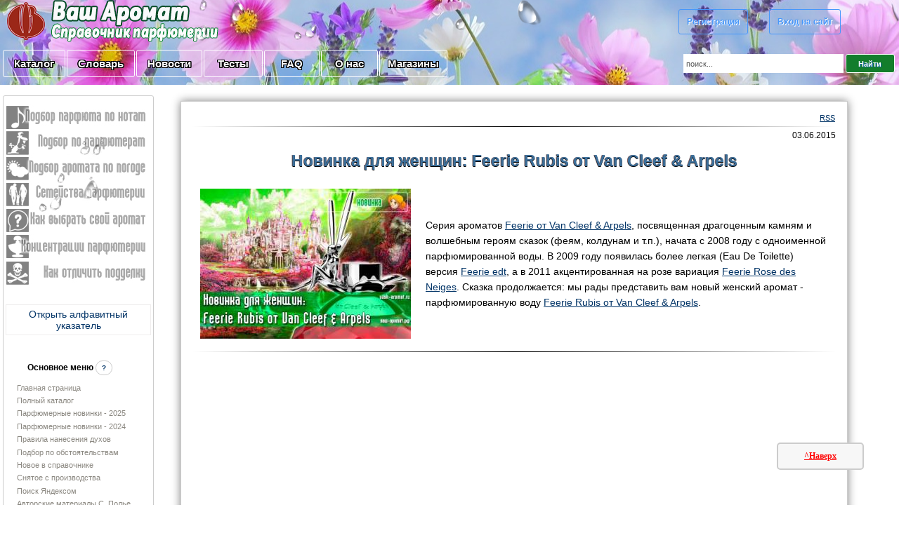

--- FILE ---
content_type: text/html; charset=UTF-8
request_url: https://vash-aromat.ru/news/novinka_dlja_zhenshhin_feerie_rubis_ot_van_cleef_arpels/2015-06-03-983
body_size: 17825
content:
<!DOCTYPE html>
<html lang="ru" itemscope itemtype="http://schema.org/WebPage">
 <head>

 
<meta http-equiv="content-type" content="text/html; charset=UTF-8">
<meta http-equiv="X-UA-Compatible" content="IE=edge">
 
 

 

<link type="text/css" rel="stylesheet" href="/_st/my.css" />
 
 <!-- против дублей -->
 <link rel="canonical" href="/news/novinka_dlja_zhenshhin_feerie_rubis_ot_van_cleef_arpels/2015-06-03-983" />
 
<!-- end против дублей -->
 

 

 

 
 
 <title>Новинка для женщин: Feerie Rubis от Van Cleef & Arpels - 3 Июня 2015 - Ваш-Аромат.ру: парфюмерия, справочник</title>

 <meta name="description" content="Новости парфюмерии Агенства Красивых Новостей по теме Новинка для женщин: Feerie Rubis от Van Cleef & Arpels - 3 Июня 2015" />


 


	<link rel="stylesheet" href="/.s/src/base.min.css" />
	<link rel="stylesheet" href="/.s/src/layer1.min.css" />

	<script src="/.s/src/jquery-3.6.0.min.js"></script>
	
	<script src="/.s/src/uwnd.min.js"></script>
	<link rel="stylesheet" href="/.s/src/ulightbox/ulightbox.min.css" />
	<script src="/.s/src/ulightbox/ulightbox.min.js"></script>
	<script async defer src="https://www.google.com/recaptcha/api.js?onload=reCallback&render=explicit&hl=ru"></script>
	<script>
/* --- UCOZ-JS-DATA --- */
window.uCoz = {"layerType":1,"uLightboxType":1,"module":"news","site":{"id":"dvash-aromat","host":"vash-aromat.ucoz.com","domain":"vash-aromat.ru"},"country":"US","ssid":"217030215766442211772","language":"ru","sign":{"3125":"Закрыть","7254":"Изменить размер","5458":"Следующий","5255":"Помощник","10075":"Обязательны для выбора","3238":"Опции","210178":"Замечания","7252":"Предыдущий","7251":"Запрошенный контент не может быть загружен. Пожалуйста, попробуйте позже.","7287":"Перейти на страницу с фотографией.","7253":"Начать слайд-шоу"}};
/* --- UCOZ-JS-CODE --- */

		function eRateEntry(select, id, a = 65, mod = 'news', mark = +select.value, path = '', ajax, soc) {
			if (mod == 'shop') { path = `/${ id }/edit`; ajax = 2; }
			( !!select ? confirm(select.selectedOptions[0].textContent.trim() + '?') : true )
			&& _uPostForm('', { type:'POST', url:'/' + mod + path, data:{ a, id, mark, mod, ajax, ...soc } });
		}

		function updateRateControls(id, newRate) {
			let entryItem = self['entryID' + id] || self['comEnt' + id];
			let rateWrapper = entryItem.querySelector('.u-rate-wrapper');
			if (rateWrapper && newRate) rateWrapper.innerHTML = newRate;
			if (entryItem) entryItem.querySelectorAll('.u-rate-btn').forEach(btn => btn.remove())
		}
function loginPopupForm(params = {}) { new _uWnd('LF', ' ', -250, -100, { closeonesc:1, resize:1 }, { url:'/index/40' + (params.urlParams ? '?'+params.urlParams : '') }) }
function reCallback() {
		$('.g-recaptcha').each(function(index, element) {
			element.setAttribute('rcid', index);
			
		if ($(element).is(':empty') && grecaptcha.render) {
			grecaptcha.render(element, {
				sitekey:element.getAttribute('data-sitekey'),
				theme:element.getAttribute('data-theme'),
				size:element.getAttribute('data-size')
			});
		}
	
		});
	}
	function reReset(reset) {
		reset && grecaptcha.reset(reset.previousElementSibling.getAttribute('rcid'));
		if (!reset) for (rel in ___grecaptcha_cfg.clients) grecaptcha.reset(rel);
	}
/* --- UCOZ-JS-END --- */
</script>

	<style>.UhideBlock{display:none; }</style>
	<script type="text/javascript">new Image().src = "//counter.yadro.ru/hit;noadsuweb?r"+escape(document.referrer)+(screen&&";s"+screen.width+"*"+screen.height+"*"+(screen.colorDepth||screen.pixelDepth))+";u"+escape(document.URL)+";"+Date.now();</script>
</head>

<body style="background-color:#FFFFFF; margin:0;padding:0;">


<!--U1AHEADER1Z--><meta name="referrer" content="origin"/>

<table border="0" cellspacing="0" cellpadding="0" style="width:100%;height:90px;text-align:center;padding:0;border-collapse: collapse;background:url(/vesna.jpg) 100% no-repeat;background-size: cover;">
 
 

 
 <tr><td style="">
 
 <table cellspacing="0" cellpadding="0" style="text-align:left;padding: 0;border-collapse: collapse;" border="0">
 
 
<tr><td rowspan="2"><a href="/" title="На главную" ><img border="0" src="/dis_2019/vash-aromat2015_01_logo.png" style="" alt="логотип ваш-аромат.ру" ></a></td>


 <td><img border="0" src="/dis_2019/vash-aromat2015_03_3.png" alt="парфюмерия справочник" style="" ></td>
<td><img border="0" src="/dis_2019/vash-aromat2015_04_3.png" alt="одеколоны, духи, туалетные воды, парфюмированные воды, духи" style="" ></td>
 <td rowspan="2"><img border="0" src="/dis_2019/vash-aromat2015_05_3.png" style="height:60px;" alt="Чудный мир парфюмерии. Знай, прежде чем покупать" ></td>


</tr><tr>
 <td><img border="0" src="/dis_2019/vash-aromat2015_12_3.png" alt="где купить духи" style="" ></td>
<td><img border="0" src="/dis_2019/vash-aromat2015_13_3.png" alt="новые и классические ароматы" style="" ></td>


</tr>

</table>
 

</td>

<td rowspan="" style="text-align:center;" >


 
<table style="padding: 0;border-collapse: collapse;text-align:center;"><tbody><tr><td style="padding: 0;border-collapse: collapse;">
 <br><br>
 <a title="Регистрация на сайте" href="/index/3" class="button212">Регистрация</a>
 
 
 
 
  
 
&nbsp;&nbsp;&nbsp;&nbsp;&nbsp;&nbsp;&nbsp;&nbsp;&nbsp;<a title="Вход" href="javascript:;" rel="nofollow" onclick="loginPopupForm(); return false;" class="button212">Вход на сайт</a>
<br><br> <!-- регистрации через социалки--><script type="text/javascript">

 
</script>
<link type="text/css" rel="StyleSheet" href="https://s42.ucoz.net/src/social3.css" >
<script src="//ulogin.ru/js/ulogin.js"></script>
<div id="uLogin" data-ulogin="display=buttons;fields=first_name,last_name,email,nickname,photo;
 redirect_uri=https%3A%2F%2Fvash-aromat.ru%2Fphp%2Fulogin%2Fcallback.php;" style="padding-bottom:10px;text-align:center;">
<div id="uidLogForm" style="text-align:center;">

<a href="javascript://" class="login-with facebook" title="Войти через facebook" data-uloginbutton = "facebook" rel="nofollow"><i></i></a>
<a href="javascript://" class="login-with vkontakte" title="Войти через vkontakte" data-uloginbutton = "vkontakte" rel="nofollow"><i></i></a>
<a href="javascript://" class="login-with yandex" title="Войти через yandex" data-uloginbutton = "yandex" rel="nofollow"><i></i></a>
<a href="javascript://" class="login-with google" title="Войти через google" data-uloginbutton = "google" rel="nofollow"><i></i></a>
<a href="javascript://" class="login-with ok" title="Войти через odnoklassniki" data-uloginbutton = "odnoklassniki" rel="nofollow"><i></i></a>
<a href="javascript://" class="login-with twitter" title="Войти через twitter" data-uloginbutton = "twitter" rel="nofollow"><i></i></a>
</div></div>

 
<!-- конец регистрации через социалки --> 

 

<!-- <div style="text-align:center;">У нас <b>318964</b> друзей!</div>-->
 </td></tr>
 
 </tbody></table>
 
 

 </td></tr>

<tr><td><p></p>

 <table style="padding: 0;border-collapse: collapse;"><tr><td style="width:1px;"></td><td>
 <p style="text-align:left;" ><a href="/shop/all" class="button211">&nbsp;Каталог&nbsp;</a></p></td><td>
<p style="text-align:left;" ><a href="/publ" class="button211">&nbsp;Словарь&nbsp;</a></p></td><td>
<p style="text-align:left;" ><a href="/news/?page2" class="button211">&nbsp;Новости&nbsp;</a></p></td><td>
<p style="text-align:left;" ><a href="/testy_parfumerii" class="button211">&nbsp;&nbsp;Тесты&nbsp;&nbsp;</a></p></td><td>

<p style="text-align:left;" ><a href="/faq/" class="button211">&nbsp;&nbsp;&nbsp;FAQ&nbsp;&nbsp;&nbsp;</a></p></td>
 <td><p style="text-align:left;" ><a href="/about-o-nas" class="button211">&nbsp;&nbsp;О нас&nbsp;&nbsp;</a></p></td>
 <td> <p style="text-align:left;" ><a href="/magaziny-partnery" class="button211">Магазины</a></p></td>
 
 <td style="vertical-align:middle;width:210px;text-align:center;" >
 
 
 
 
 
 </td>
 
 </tr></table><p></p></td>
 
 <td>

<div class="searchForm">
 

 
<form action="/shop/search" style="margin: 1px;" method="post" onsubmit="this.sfSbm.disabled=true">
 <div style="text-align:center;" class="schQuery">
 <input type="text" class="queryField" size="32px" maxlength="60" value="поиск..." name="query" onfocus="value=''" style="color:#555;width:220px;height:15px;border:none;padding:6px 4px;">
 <input type="submit" value="Найти" name="sfSbm" class="poick_knopka">
 <input type="hidden" value="14" name="a"></div></form>
 
 <!-- помощь в поиске -->
 <div id="search-results" style="z-index:999;"></div>
<style>@import url('/css/search_tips_pro.css');</style>
<script src="/.s/src/jquery-ui/jquery-ui.min.js"></script>
<script src="/js/search_tips_pro.js"></script>
 <!--end помощь в поиске -->
 
 </div>
 </td></tr></table><p></p>
 
 
 <!-- dla NG -->
 
 
 <!-- Yandex.RTB -->
<script>window.yaContextCb=window.yaContextCb||[]</script>
<script src="https://yandex.ru/ads/system/context.js" async></script>
 
 <!-- push -->
 
 <script type='text/javascript' async defer src='https://pushmoose.com/static/script/vash-aromat.js'></script>
 
 <!-- end push --><!--/U1AHEADER1Z-->
 

<!-- <middle> -->
 <table style="padding: 0;border-collapse: collapse;width:100%;">
<tbody><tr>
 
 <td style="vertical-align:top;padding:3px;">

<!--U1CLEFTER1Z--><table style="text-decoration:none;vertical-align:top;width:190px;padding: 0;border-collapse: collapse;">




<!-- для игрушек вставить суда код LEFTIGRUS и открыть два эндифа ниже -->
<tr><td>
 
 <table style="border:1px solid #ccc;padding:3px;border-radius:3px;text-align:center;" cellspacing="0" cellpadding="0"><tbody><tr><td>
 
 <table style="padding: 0;border-collapse: collapse;width:100%;" cellspacing="0" cellpadding="0"><tbody>
 <tr><td><a href="/index/0-48" ><img src="/menu_left/vash-aromat2015_100.jpg" style="padding: 0;border-collapse: collapse;" alt="Подбор парфюмерии по нотам" onmouseover="this.src='/menu_left/vash-aromat2015_100_2.jpg'" onmouseout="this.src='/menu_left/vash-aromat2015_100.jpg'" ></a></td></tr>
<tr><td><a href="/index/0-59" ><img src="/menu_left/vash-aromat2015_101.jpg" style="padding: 0;border-collapse: collapse;" alt="Подбор ароматов по парфюмерам" onmouseover="this.src='/menu_left/vash-aromat2015_101_2.jpg'" onmouseout="this.src='/menu_left/vash-aromat2015_101.jpg'" ></a></td></tr>
<tr><td><a href="/index/0-63" ><img src="/menu_left/vash-aromat2015_102.jpg" style="padding: 0;border-collapse: collapse;" alt="Подбор ароматов по погоде: какой парфюм сегодня одеть" onmouseover="this.src='/menu_left/vash-aromat2015_102_2.jpg'" onmouseout="this.src='/menu_left/vash-aromat2015_102.jpg'" ></a></td></tr>
<tr><td><a href="/index/0-55" ><img src="/menu_left/vash-aromat2015_103.jpg" style="padding: 0;border-collapse: collapse;" alt="Подбор парфюмерии по семействам" onmouseover="this.src='/menu_left/vash-aromat2015_103_2.jpg'" onmouseout="this.src='/menu_left/vash-aromat2015_103.jpg'" ></a></td></tr>
<tr><td><a href="/index/0-20" ><img src="/menu_left/vash-aromat2015_104.jpg" style="padding: 0;border-collapse: collapse;" alt="Как выбрать свой аромат" onmouseover="this.src='/menu_left/vash-aromat2015_104_2.jpg'" onmouseout="this.src='/menu_left/vash-aromat2015_104.jpg'" ></a></td></tr>
<tr><td><a href="/index/0-21" ><img src="/menu_left/vash-aromat2015_105.jpg" style="padding: 0;border-collapse: collapse;" alt="Концентрации парфюмерии: вода? духи? одеколон? Как разобраться" onmouseover="this.src='/menu_left/vash-aromat2015_105_2.jpg'" onmouseout="this.src='/menu_left/vash-aromat2015_105.jpg'" ></a></td></tr>
<tr><td><a href="/kak-otlichit-poddelku-parfumerii" ><img src="/menu_left/vash-aromat2015_107.jpg" style="padding: 0;border-collapse: collapse;" alt="Как отличить подделку парфюмерии" onmouseover="this.src='/menu_left/vash-aromat2015_107_2.jpg'" onmouseout="this.src='/menu_left/vash-aromat2015_107.jpg'" ></a></td></tr>
</tbody></table>
 </td></tr>

 


 
 


 
 <!-- реклама -->
<tr><td>
<br>

<!-- лево rek-->
<script src= "https://ads.gamaads.com/lib/ads.lib.min.js" async></script>
<script src= "https://ads.gamaads.com/js/ad_18622.js" async></script>
<div id="gamaads_189282"></div>
 <!--\rek-->
 

 

 </td></tr>




 <tr><td><br>
 <!-- Алфавитный указатель -->
 <style>
[class|="dsspoiler"]{display:none;}
</style>
 <a href="#" style="text-decoration:none;" onclick="$('.dsspoiler-1').toggle();return false;">
 <div style="text-align:center;" class="divKT">Открыть алфавитный указатель</div>
</a>
<div class="dsspoiler-1">
 <p></p>

 
 <div style="text-align:center;">
 <table style="border-spacing:30px;border:1px solid #ccc;padding:3px;border-radius:3px;"><tbody>
 <tr><td colspan="3" style="text-align:center;text-shadow: 1px 1px 0 white, -1px -1px 0 white;"><strong>Алфавитный указатель брендов:</strong></td></tr><tr>
<td><a class="helper1" title="парфюмерия на букву A" href="/brands-parfum/a">A</a></td>
<td><a class="helper1" title="парфюмерия на букву B" href="/brands-parfum/b">B</a></td>
<td><a class="helper1" title="парфюмерия на букву C" href="/brands-parfum/c">C</a></td>
</tr><tr>
<td><a class="helper1" title="парфюмерия на букву D" href="/brands-parfum/d">D</a></td>
<td><a class="helper1" title="парфюмерия на букву E" href="/brands-parfum/e">E</a></td>
<td><a class="helper1" title="парфюмерия на букву f" href="/brands-parfum/f">F</a></td>
</tr><tr>
<td><a class="helper1" title="парфюмерия на букву G" href="/brands-parfum/g">G</a></td>
<td><a class="helper1" title="парфюмерия на букву H" href="/brands-parfum/h">H</a></td>
<td><a class="helper1" title="парфюмерия на букву i" href="/brands-parfum/i">I</a></td>
</tr><tr>
<td><a class="helper1" title="парфюмерия на букву J" href="/brands-parfum/j">J</a></td>
<td><a class="helper1" title="парфюмерия на букву K" href="/brands-parfum/k">K</a></td>
<td><a class="helper1" title="парфюмерия на букву L" href="/brands-parfum/l">L</a></td>
</tr><tr>
<td><a class="helper1" title="парфюмерия на букву M" href="/brands-parfum/m">M</a></td>
<td><a class="helper1" title="парфюмерия на букву N" href="/brands-parfum/n">N</a></td>
<td><a class="helper1" title="парфюмерия на букву P" href="/brands-parfum/p">P</a></td>
</tr><tr>
<td><a class="helper1" title="парфюмерия на букву R" href="/brands-parfum/r">R</a></td>
<td><a class="helper1" title="парфюмерия на букву S" href="/brands-parfum/s">S</a></td>
<td><a class="helper1" title="парфюмерия на букву T" href="/brands-parfum/t">T</a></td>
</tr><tr>
<td><a class="helper1" title="парфюмерия на букву V" href="/brands-parfum/v">V</a></td>
<td><a class="helper1" title="парфюмерия на букву Y" href="/brands-parfum/y">Y</a></td>
 <td></td></tr></tbody></table>

</div> 
 
</div>
 
 <!-- end Алфавитный указатель -->
 <br>
 <!-- промокоды
 <style>
[class|="dsspoiler777"]{display:none;}
</style>
 <a href="#" style="text-decoration:none;" onclick="$('.dsspoiler777-1').toggle();return false;">
 <div class="divKT">
 <table><tr><td>
 <img src="/economy.png"></td>
 <td style="text-align:center;color:red;font-family:arial;font-size:14px;"><b>Экономьте при покупках</b> </td>
 <td><img src="/economy.png"></td>
 </tr></table></div>
</a>
<div class="dsspoiler777-1">
 <p></p>

 
 <div style="text-align:left;"><div id="uNMenuDiv10" class="uMenuV"><ul class="uMenuRoot">
<li class="uWithSubmenu"><a  href="/magaziny-partnery" ><span>Промокоды</span></a><ul>
<li><a  href="/magaziny/letoile" ><span>Л'Этуаль (L'Etoile)</span></a></li>
<li><a  href="/magaziny/promocobe-lancome" ><span>Lancome</span></a></li>
<li><a  href="/magaziny/strawberrynet" ><span>Strawberrynet.com</span></a></li>
<li><a  href="/ysl-skidki" ><span>Yves Saint Laurent</span></a></li>
<li><a  href="/magaziny-partnery" ><span>другие</span></a></li></ul></li></ul></div> 
 
 </div></div>
 
промокоды -->
 </td></tr>


<tr><td>
 <table style="text-align:left;"><tbody><tr><td style="text-align:center;"><br><br><span style="font-size:12px;"><b>Основное меню</b> <a href="/faq/4-1#20" class="helper1" target="_blank" title="Как еще увидеть все бренды парфюмерии?"><b>?</b></a>
 </span><br><br></td></tr>
 <tr><td>
 <!-- menu1 -->

 <div id="uMenuDiv2" class="uMenuV" style="position:relative;"><ul class="uMenuRoot">
<li><div class="umn-tl"><div class="umn-tr"><div class="umn-tc"></div></div></div><div class="umn-ml"><div class="umn-mr"><div class="umn-mc"><div class="uMenuItem"><a href="/"><span>Главная страница</span></a></div></div></div></div><div class="umn-bl"><div class="umn-br"><div class="umn-bc"><div class="umn-footer"></div></div></div></div></li>
<li><div class="umn-tl"><div class="umn-tr"><div class="umn-tc"></div></div></div><div class="umn-ml"><div class="umn-mr"><div class="umn-mc"><div class="uMenuItem"><a href="/shop/all"><span>Полный каталог</span></a></div></div></div></div><div class="umn-bl"><div class="umn-br"><div class="umn-bc"><div class="umn-footer"></div></div></div></div></li>

 <li><div class="umn-ml"><div class="umn-mr"><div class="umn-mc"><div class="uMenuItem"><a href="/novaja-parfumerija-2025"><span>Парфюмерные новинки - 2025</span></a></div></div></div></div></li>
 <li><div class="umn-tl"><div class="umn-tr"><div class="umn-tc"></div></div></div><div class="umn-ml"><div class="umn-mr"><div class="umn-mc"><div class="uMenuItem"><a href="/novinki-parfumerii-2024"><span>Парфюмерные новинки - 2024</span></a></div></div></div></div><div class="umn-bl"><div class="umn-br"><div class="umn-bc"><div class="umn-footer"></div></div></div></div></li>

 
 <li><div class="umn-tl"><div class="umn-tr"><div class="umn-tc"></div></div></div><div class="umn-ml"><div class="umn-mr"><div class="umn-mc"><div class="uMenuItem"><a href="/pravila-naneseniya-parfuma"><span>Правила нанесения духов</span></a></div></div></div></div><div class="umn-bl"><div class="umn-br"><div class="umn-bc"><div class="umn-footer"></div></div></div></div></li>
 
<li><div class="umn-tl"><div class="umn-tr"><div class="umn-tc"></div></div></div><div class="umn-ml"><div class="umn-mr"><div class="umn-mc"><div class="uMenuItem"><a href="/vybiraem-duhi-dlya-vecherinki"><span>Подбор по обстоятельствам</span></a></div></div></div></div><div class="umn-bl"><div class="umn-br"><div class="umn-bc"><div class="umn-footer"></div></div></div></div></li>
 
<li><div class="umn-tl"><div class="umn-tr"><div class="umn-tc"></div></div></div><div class="umn-ml"><div class="umn-mr"><div class="umn-mc"><div class="uMenuItem"><a href="/index/poslednie/0-10"><span>Новое в справочнике</span></a></div></div></div></div><div class="umn-bl"><div class="umn-br"><div class="umn-bc"><div class="umn-footer"></div></div></div></div></li>
<li><div class="umn-tl"><div class="umn-tr"><div class="umn-tc"></div></div></div><div class="umn-ml"><div class="umn-mr"><div class="umn-mc"><div class="uMenuItem"><a href="/parfumerija-snjataja-s-proizvodstva"><span>Снятое с производства</span></a></div></div></div></div><div class="umn-bl"><div class="umn-br"><div class="umn-bc"><div class="umn-footer"></div></div></div></div></li>
<li><div class="umn-tl"><div class="umn-tr"><div class="umn-tc"></div></div></div><div class="umn-ml"><div class="umn-mr"><div class="umn-mc"><div class="uMenuItem"><a href="/index/0-46" target="_blank"><span>Поиск Яндексом</span></a></div></div></div></div><div class="umn-bl"><div class="umn-br"><div class="umn-bc"><div class="umn-footer"></div></div></div></div></li>
<li><div class="umn-tl"><div class="umn-tr"><div class="umn-tc"></div></div></div><div class="umn-ml"><div class="umn-mr"><div class="umn-mc"><div class="uMenuItem"><a href="/search/?q=Полье&m=site&m=news&m=publ&m=board&m=faq&t=1"><span>Авторские материалы С. Полье</span></a></div></div></div></div><div class="umn-bl"><div class="umn-br"><div class="umn-bc"><div class="umn-footer"></div></div></div></div></li>
<li><div class="umn-tl"><div class="umn-tr"><div class="umn-tc"></div></div></div><div class="umn-ml"><div class="umn-mr"><div class="umn-mc"><div class="uMenuItem"><a href="/search/?q=Кирба&m=site&m=news&m=publ&m=board&m=faq&t=1"><span>Авторские материалы О. Кирбы</span></a></div></div></div></div><div class="umn-bl"><div class="umn-br"><div class="umn-bc"><div class="umn-footer"></div></div></div></div></li>
<li><div class="umn-tl"><div class="umn-tr"><div class="umn-tc"></div></div></div><div class="umn-ml"><div class="umn-mr"><div class="umn-mc"><div class="uMenuItem"><a href="/search/VA-рекомендации/"><span>VA-рекомендации</span></a></div></div></div></div><div class="umn-bl"><div class="umn-br"><div class="umn-bc"><div class="umn-footer"></div></div></div></div></li>
<li><div class="umn-tl"><div class="umn-tr"><div class="umn-tc"></div></div></div><div class="umn-ml"><div class="umn-mr"><div class="umn-mc"><div class="uMenuItem"><a href="/iz-chego-sostoit-kosmetica-i-parfumerija"><span>Проверка на безопасность</span></a></div></div></div></div><div class="umn-bl"><div class="umn-br"><div class="umn-bc"><div class="umn-footer"></div></div></div></div></li></ul></div>

 <!-- end menu1 -->
 
</td></tr></tbody></table>
 
 </td></tr></tbody></table>
</td></tr>
 <tr><td>
 <p><span style="font-size:12px;"><b>Новые духи:</b></span></p>
 <a style="font-size:11px;text-decoration:none;" href="/shop/50523/desc/viktor-rolf-flowerbomb-pretty-peony" title="Viktor & Rolf Flowerbomb Pretty Peony"><table style="width:100%;" class="divKT"><tr><td> <img alt="Новинка парфюмерии Viktor & Rolf Flowerbomb Pretty Peony" src="/_sh/505/50523s.webp" class="gphoto" title="Новый аромат Flowerbomb Pretty Peony от Viktor & Rolf" style="width:35px;border-collapse: collapse;"> </td><td>Viktor & Rolf Flowerbomb Pretty Peony</td></tr> </table></a><a style="font-size:11px;text-decoration:none;" href="/shop/50522/desc/victoria-s-secret-bombshell-soiree" title="Victoria’s Secret Bombshell Soiree"><table style="width:100%;" class="divKT"><tr><td> <img alt="Новинка парфюмерии Victoria’s Secret Bombshell Soiree" src="/_sh/505/50522s.jpg" class="gphoto" title="Новый аромат Bombshell Soiree от Victoria’s Secret" style="width:35px;border-collapse: collapse;"> </td><td>Victoria’s Secret Bombshell Soiree</td></tr> </table></a><a style="font-size:11px;text-decoration:none;" href="/shop/50521/desc/versace-crystal-emerald" title="Versace Crystal Emerald"><table style="width:100%;" class="divKT"><tr><td> <img alt="Новинка парфюмерии Versace Crystal Emerald" src="/_sh/505/50521s.jpg" class="gphoto" title="Новый аромат Crystal Emerald от Versace" style="width:35px;border-collapse: collapse;"> </td><td>Versace Crystal Emerald</td></tr> </table></a><a style="font-size:11px;text-decoration:none;" href="/shop/50520/desc/montale-starry-nights-intense" title="Montale Starry Nights Intense"><table style="width:100%;" class="divKT"><tr><td> <img alt="Новинка парфюмерии Montale Starry Nights Intense" src="/_sh/505/50520s.jpg" class="gphoto" title="Новый аромат Starry Nights Intense от Montale" style="width:35px;border-collapse: collapse;"> </td><td>Montale Starry Nights Intense</td></tr> </table></a><a style="font-size:11px;text-decoration:none;" href="/shop/50519/desc/montale-be-my-plum" title="Montale Be My Plum"><table style="width:100%;" class="divKT"><tr><td> <img alt="Новинка парфюмерии Montale Be My Plum" src="/_sh/505/50519s.jpg" class="gphoto" title="Новый аромат Be My Plum от Montale" style="width:35px;border-collapse: collapse;"> </td><td>Montale Be My Plum</td></tr> </table></a><a style="font-size:11px;text-decoration:none;" href="/shop/50518/desc/masaki-matsushima-niji-mat" title="Masaki Matsushima Niji mat;"><table style="width:100%;" class="divKT"><tr><td> <img alt="Новинка парфюмерии Masaki Matsushima Niji mat;" src="/_sh/505/50518s.jpg" class="gphoto" title="Новый аромат Niji mat; от Masaki Matsushima" style="width:35px;border-collapse: collapse;"> </td><td>Masaki Matsushima Niji mat;</td></tr> </table></a><a style="font-size:11px;text-decoration:none;" href="/shop/50517/desc/marc-jacobs-daisy-murakami-yellow" title="Marc Jacobs Daisy Murakami Yellow"><table style="width:100%;" class="divKT"><tr><td> <img alt="Новинка парфюмерии Marc Jacobs Daisy Murakami Yellow" src="/_sh/505/50517s.jpg" class="gphoto" title="Новый аромат Daisy Murakami Yellow от Marc Jacobs" style="width:35px;border-collapse: collapse;"> </td><td>Marc Jacobs Daisy Murakami Yellow</td></tr> </table></a><a style="font-size:11px;text-decoration:none;" href="/shop/50516/desc/marc-jacobs-daisy-murakami-pink" title="Marc Jacobs Daisy Murakami Pink"><table style="width:100%;" class="divKT"><tr><td> <img alt="Новинка парфюмерии Marc Jacobs Daisy Murakami Pink" src="/_sh/505/50516s.jpg" class="gphoto" title="Новый аромат Daisy Murakami Pink от Marc Jacobs" style="width:35px;border-collapse: collapse;"> </td><td>Marc Jacobs Daisy Murakami Pink</td></tr> </table></a><a style="font-size:11px;text-decoration:none;" href="/shop/50515/desc/marc-jacobs-daisy-murakami-green" title="Marc Jacobs Daisy Murakami Green"><table style="width:100%;" class="divKT"><tr><td> <img alt="Новинка парфюмерии Marc Jacobs Daisy Murakami Green" src="/_sh/505/50515s.jpg" class="gphoto" title="Новый аромат Daisy Murakami Green от Marc Jacobs" style="width:35px;border-collapse: collapse;"> </td><td>Marc Jacobs Daisy Murakami Green</td></tr> </table></a><a style="font-size:11px;text-decoration:none;" href="/shop/50514/desc/marc-jacobs-daisy-murakami-blue" title="Marc Jacobs Daisy Murakami Blue"><table style="width:100%;" class="divKT"><tr><td> <img alt="Новинка парфюмерии Marc Jacobs Daisy Murakami Blue" src="/_sh/505/50514s.jpg" class="gphoto" title="Новый аромат Daisy Murakami Blue от Marc Jacobs" style="width:35px;border-collapse: collapse;"> </td><td>Marc Jacobs Daisy Murakami Blue</td></tr> </table></a><a style="font-size:11px;text-decoration:none;" href="/shop/50513/desc/mancera-ombre-tonka" title="Mancera Ombre Tonka"><table style="width:100%;" class="divKT"><tr><td> <img alt="Новинка парфюмерии Mancera Ombre Tonka" src="/_sh/505/50513s.jpg" class="gphoto" title="Новый аромат Ombre Tonka от Mancera" style="width:35px;border-collapse: collapse;"> </td><td>Mancera Ombre Tonka</td></tr> </table></a><a style="font-size:11px;text-decoration:none;" href="/shop/50512/desc/loewe-roasted-vanilla" title="Loewe Roasted Vanilla"><table style="width:100%;" class="divKT"><tr><td> <img alt="Новинка парфюмерии Loewe Roasted Vanilla" src="/_sh/505/50512s.jpg" class="gphoto" title="Новый аромат Roasted Vanilla от Loewe" style="width:35px;border-collapse: collapse;"> </td><td>Loewe Roasted Vanilla</td></tr> </table></a><script> 			if ( typeof(uCoz) != 'object' ) { 				window.uCoz = {"sh_curr":{"3":{"dpos":0,"default":0,"name":"USD","rate":0.0153,"code":"USD","disp":"у.е."},"2":{"dpos":0,"code":"RUR","rate":1,"default":1,"name":"Рубли","disp":" руб."}},"sh_curr_def":2,"shop_price_f":["%01.f",""],"ver":1,"sh_goods":{},"mf":"dvash-aromat","shop_price_separator":""};  			} else { 				if ( typeof(uCoz.sh_goods) == 'undefined' ) { 					var shop_js_def = {"mf":"dvash-aromat","shop_price_separator":"","sh_curr":{"3":{"dpos":0,"default":0,"name":"USD","rate":0.0153,"code":"USD","disp":"у.е."},"2":{"dpos":0,"code":"RUR","rate":1,"default":1,"name":"Рубли","disp":" руб."}},"sh_curr_def":2,"shop_price_f":["%01.f",""],"ver":1,"sh_goods":{}}, i; 					for ( i in shop_js_def ) { 						if ( typeof(uCoz.i) == 'undefined' ) { 							window.uCoz[i] = shop_js_def[i] 						} 					} 				} 			}; 			uCoz.sh_goods[50523] = {price:315.36,old_price:0.00,imgs:["/_sh/505/50523m.webp","/_sh/505/50523m_1.jpg","/_sh/505/50523m_2.jpg"]};uCoz.sh_goods[50522] = {price:315.36,old_price:0.00,imgs:["/_sh/505/50522m.jpg","/_sh/505/50522m_1.jpg","/_sh/505/50522m_2.jpg"]};uCoz.sh_goods[50521] = {price:315.36,old_price:0.00,imgs:["/_sh/505/50521m.jpg","/_sh/505/50521m_1.jpg","/_sh/505/50521m_2.jpg"]};uCoz.sh_goods[50520] = {price:315.36,old_price:0.00,imgs:["/_sh/505/50520m.jpg","/_sh/505/50520m_1.jpg","/_sh/505/50520m_2.jpg"]};uCoz.sh_goods[50519] = {price:315.36,old_price:0.00,imgs:["/_sh/505/50519m.jpg"]};uCoz.sh_goods[50518] = {price:315.36,old_price:0.00,imgs:["/_sh/505/50518m.jpg","/_sh/505/50518m_1.jpg","/_sh/505/50518m_2.jpg"]};uCoz.sh_goods[50517] = {price:315.36,old_price:0.00,imgs:["/_sh/505/50517m.jpg","/_sh/505/50517m_1.webp"]};uCoz.sh_goods[50516] = {price:315.36,old_price:0.00,imgs:["/_sh/505/50516m.jpg"]};uCoz.sh_goods[50515] = {price:315.36,old_price:0.00,imgs:["/_sh/505/50515m.jpg"]};uCoz.sh_goods[50514] = {price:315.36,old_price:0.00,imgs:["/_sh/505/50514m.jpg"]};uCoz.sh_goods[50513] = {price:315.36,old_price:0.00,imgs:["/_sh/505/50513m.jpg","/_sh/505/50513m_1.jpg","/_sh/505/50513m_2.jpg"]};uCoz.sh_goods[50512] = {price:315.36,old_price:0.00,imgs:["/_sh/505/50512m.jpg","/_sh/505/50512m_1.jpg","/_sh/505/50512m_2.jpg"]}; 		</script><script src="/.s/src/shop_utils.js"></script>
 </td></tr>
 <tr><td><p style="font-size:12px;text-align:center;"><b>Самые популярные ароматы</b></p>
 <div style="text-align:center;"><table border="0" cellspacing="0" cellpadding="0" width="100%" class="infTable goods-list"><tr><td class="infTd" width="33%"><div style="text-align:center;padding: 0;border-collapse: collapse;"><a href="/shop/13309/desc/rammstein-kokain"><img alt="Rammstein Kokain" title="Комментарии к аромату Rammstein Kokain" src="/_sh/133/13309s.jpg" style="padding: 0;border-collapse: collapse;"></a> </div></td><td class="infTd" width="33%"><div style="text-align:center;padding: 0;border-collapse: collapse;"><a href="/shop/13442/desc/lancome-idole"><img alt="Lancome Idole" title="Комментарии к аромату Lancome Idole" src="/_sh/134/13442s.jpg" style="padding: 0;border-collapse: collapse;"></a> </div></td><td class="infTd" width="33%"><div style="text-align:center;padding: 0;border-collapse: collapse;"><a href="/shop/12059/desc/givenchy-l-interdit-2018"><img alt="Givenchy L'Interdit 2018" title="Комментарии к аромату Givenchy L'Interdit 2018" src="/_sh/120/12059s.jpg" style="padding: 0;border-collapse: collapse;"></a> </div></td></tr><tr><td class="infTd" width="33%"><div style="text-align:center;padding: 0;border-collapse: collapse;"><a href="/shop/11949/desc/christian-dior-joy"><img alt="Christian Dior Joy" title="Комментарии к аромату Christian Dior Joy" src="/_sh/119/11949s.jpg" style="padding: 0;border-collapse: collapse;"></a> </div></td><td class="infTd" width="33%"><div style="text-align:center;padding: 0;border-collapse: collapse;"><a href="/shop/11998/desc/burberry-her"><img alt="Burberry Her" title="Комментарии к аромату Burberry Her" src="/_sh/119/11998s.jpg" style="padding: 0;border-collapse: collapse;"></a> </div></td><td class="infTd" width="33%"><div style="text-align:center;padding: 0;border-collapse: collapse;"><a href="/shop/11150/desc/chloe-nomade"><img alt="Chloe Nomade" title="Комментарии к аромату Chloe Nomade" src="/_sh/111/11150s.jpg" style="padding: 0;border-collapse: collapse;"></a> </div></td></tr><tr><td class="infTd" width="33%"><div style="text-align:center;padding: 0;border-collapse: collapse;"><a href="/shop/13347/desc/carolina-herrera-bad-boy"><img alt="Carolina Herrera Bad Boy" title="Комментарии к аромату Carolina Herrera Bad Boy" src="/_sh/133/13347s.jpg" style="padding: 0;border-collapse: collapse;"></a> </div></td><td class="infTd" width="33%"><div style="text-align:center;padding: 0;border-collapse: collapse;"><a href="/shop/12262/desc/chanel-chance-eau-tendre-eau-de-parfum"><img alt="Chanel Chance Eau Tendre Eau de Parfum" title="Комментарии к аромату Chanel Chance Eau Tendre Eau de Parfum" src="/_sh/122/12262s.jpg" style="padding: 0;border-collapse: collapse;"></a> </div></td><td class="infTd" width="33%"><div style="text-align:center;padding: 0;border-collapse: collapse;"><a href="/shop/11966/desc/dolce-and-gabbana-the-only-one"><img alt="Dolce and Gabbana The Only One" title="Комментарии к аромату Dolce and Gabbana The Only One" src="/_sh/119/11966s.jpg" style="padding: 0;border-collapse: collapse;"></a> </div></td></tr><tr><td class="infTd" width="33%"><div style="text-align:center;padding: 0;border-collapse: collapse;"><a href="/shop/13601/desc/dolce-and-gabbana-k-by-dolce-gabbana"><img alt="Dolce and Gabbana K by Dolce&Gabbana" title="Комментарии к аромату Dolce and Gabbana K by Dolce&Gabbana" src="/_sh/136/13601s.jpg" style="padding: 0;border-collapse: collapse;"></a> </div></td><td class="infTd" width="33%"><div style="text-align:center;padding: 0;border-collapse: collapse;"><a href="/shop/11062/desc/chanel-coco-mademoiselle-intense"><img alt="Chanel Coco Mademoiselle Intense" title="Комментарии к аромату Chanel Coco Mademoiselle Intense" src="/_sh/110/11062s.jpg" style="padding: 0;border-collapse: collapse;"></a> </div></td><td class="infTd" width="33%"><div style="text-align:center;padding: 0;border-collapse: collapse;"><a href="/shop/14941/desc/giorgio-armani-my-way"><img alt="Giorgio Armani My Way" title="Комментарии к аромату Giorgio Armani My Way" src="/_sh/149/14941s.jpg" style="padding: 0;border-collapse: collapse;"></a> </div></td></tr><tr><td class="infTd" width="33%"><div style="text-align:center;padding: 0;border-collapse: collapse;"><a href="/shop/11889/desc/calvin-klein-women"><img alt="Calvin Klein Women" title="Комментарии к аромату Calvin Klein Women" src="/_sh/118/11889s.jpg" style="padding: 0;border-collapse: collapse;"></a> </div></td><td class="infTd" width="33%"><div style="text-align:center;padding: 0;border-collapse: collapse;"><a href="/shop/11176/desc/lacoste-pour-femme-intense"><img alt="Lacoste Pour Femme Intense" title="Комментарии к аромату Lacoste Pour Femme Intense" src="/_sh/111/11176s.jpg" style="padding: 0;border-collapse: collapse;"></a> </div></td><td class="infTd" width="33%"><div style="text-align:center;padding: 0;border-collapse: collapse;"><a href="/shop/11386/desc/kenzo-aqua-pour-femme"><img alt="Kenzo Aqua pour Femme" title="Комментарии к аромату Kenzo Aqua pour Femme" src="/_sh/113/11386s.jpg" style="padding: 0;border-collapse: collapse;"></a> </div></td></tr></table><script> 			if ( typeof(uCoz) != 'object' ) { 				window.uCoz = {"sh_curr":{"3":{"code":"USD","rate":0.0153,"name":"USD","default":0,"dpos":0,"disp":"у.е."},"2":{"dpos":0,"name":"Рубли","default":1,"rate":1,"code":"RUR","disp":" руб."}},"sh_curr_def":2,"sh_goods":{},"shop_price_f":["%01.f",""],"ver":1,"mf":"dvash-aromat","shop_price_separator":""};  			} else { 				if ( typeof(uCoz.sh_goods) == 'undefined' ) { 					var shop_js_def = {"shop_price_f":["%01.f",""],"ver":1,"sh_goods":{},"sh_curr":{"3":{"code":"USD","rate":0.0153,"name":"USD","default":0,"dpos":0,"disp":"у.е."},"2":{"dpos":0,"name":"Рубли","default":1,"rate":1,"code":"RUR","disp":" руб."}},"sh_curr_def":2,"mf":"dvash-aromat","shop_price_separator":""}, i; 					for ( i in shop_js_def ) { 						if ( typeof(uCoz.i) == 'undefined' ) { 							window.uCoz[i] = shop_js_def[i] 						} 					} 				} 			}; 			uCoz.sh_goods[13309] = {price:315.36,old_price:0.00,imgs:["/_sh/133/13309m.jpg","/_sh/133/13309m_1.jpg","/_sh/133/13309m_2.jpg","/_sh/133/13309m_3.jpg"]};uCoz.sh_goods[13442] = {price:315.36,old_price:0.00,imgs:["/_sh/134/13442m.jpg","/_sh/134/13442m_1.jpg","/_sh/134/13442m_2.jpg","/_sh/134/13442m_3.jpg","/_sh/134/13442m_4.jpg","/_sh/134/13442m_5.jpg"]};uCoz.sh_goods[12059] = {price:315.36,old_price:0.00,imgs:["/_sh/120/12059m.jpg","/_sh/120/12059m_1.jpg","/_sh/120/12059m_2.jpg","/_sh/120/12059m_3.jpg","/_sh/120/12059m_4.jpg","/_sh/120/12059m_5.jpg"]};uCoz.sh_goods[11949] = {price:315.36,old_price:0.00,imgs:["/_sh/119/11949m.jpg","/_sh/119/11949m_1.jpg","/_sh/119/11949m_2.jpg","/_sh/119/11949m_3.jpg","/_sh/119/11949m_4.jpg","/_sh/119/11949m_5.jpg"]};uCoz.sh_goods[11998] = {price:315.36,old_price:0.00,imgs:["/_sh/119/11998m.jpg","/_sh/119/11998m_1.jpg","/_sh/119/11998m_2.jpg","/_sh/119/11998m_3.jpg","/_sh/119/11998m_4.jpg","/_sh/119/11998m_5.jpg"]};uCoz.sh_goods[11150] = {price:315.36,old_price:0.00,imgs:["/_sh/111/11150m.jpg","/_sh/111/11150m_1.jpg","/_sh/111/11150m_2.jpg","/_sh/111/11150m_3.jpg","/_sh/111/11150m_4.jpg"]};uCoz.sh_goods[13347] = {price:315.36,old_price:0.00,imgs:["/_sh/133/13347m.jpg","/_sh/133/13347m_1.jpg","/_sh/133/13347m_2.jpg","/_sh/133/13347m_3.jpg","/_sh/133/13347m_4.jpg","/_sh/133/13347m_5.jpg"]};uCoz.sh_goods[12262] = {price:315.36,old_price:0.00,imgs:["/_sh/122/12262m.jpg","/_sh/122/12262m_1.jpg","/_sh/122/12262m_2.jpg","/_sh/122/12262m_3.jpg","/_sh/122/12262m_4.jpg","/_sh/122/12262m_5.jpg"]};uCoz.sh_goods[11966] = {price:315.36,old_price:0.00,imgs:["/_sh/119/11966m.jpg","/_sh/119/11966m_1.jpg","/_sh/119/11966m_2.jpg","/_sh/119/11966m_3.jpg","/_sh/119/11966m_4.jpg","/_sh/119/11966m_5.jpg"]};uCoz.sh_goods[13601] = {price:315.36,old_price:0.00,imgs:["/_sh/136/13601m.jpg","/_sh/136/13601m_1.jpg","/_sh/136/13601m_2.jpg","/_sh/136/13601m_3.jpg","/_sh/136/13601m_4.jpg","/_sh/136/13601m_5.jpg"]};uCoz.sh_goods[11062] = {price:315.36,old_price:0.00,imgs:["/_sh/110/11062m.jpg","/_sh/110/11062m_1.jpg","/_sh/110/11062m_2.jpg","/_sh/110/11062m_3.jpg","/_sh/110/11062m_4.jpg","/_sh/110/11062m_5.jpg"]};uCoz.sh_goods[14941] = {price:315.36,old_price:0.00,imgs:["/_sh/149/14941m.jpg","/_sh/149/14941m_1.jpg","/_sh/149/14941m_2.jpg","/_sh/149/14941m_3.jpg","/_sh/149/14941m_4.jpg","/_sh/149/14941m_5.jpg"]};uCoz.sh_goods[11889] = {price:315.36,old_price:0.00,imgs:["/_sh/118/11889m.jpg","/_sh/118/11889m_1.jpg","/_sh/118/11889m_2.jpg","/_sh/118/11889m_3.jpg","/_sh/118/11889m_4.jpg"]};uCoz.sh_goods[11176] = {price:315.36,old_price:0.00,imgs:["/_sh/111/11176m.jpg","/_sh/111/11176m_1.jpg","/_sh/111/11176m_2.jpg","/_sh/111/11176m_3.jpg"]};uCoz.sh_goods[11386] = {price:315.36,old_price:0.00,imgs:["/_sh/113/11386m.jpg","/_sh/113/11386m_1.jpg","/_sh/113/11386m_2.jpg"]}; 		</script><script src="/.s/src/shop_utils.js"></script></div><hr class="hr1">
 </td></tr>
 
 
<tr><td>
 
 <p> <table style="width:200px;padding: 0;border-collapse: collapse;text-align:center;">
 <tr><td><a href="https://vk.com/vash_aromat_ru" target="_blank" title="аккаунт Ваш-Аромат.ру ВКонтакте" rel="nofollow" ><img src="/sseti/vk.jpg" alt="аккаунт Ваш-Аромат.ру ВКонтакте" style="padding: 0;border-collapse: collapse;width:45px;"></a></td>
<td><a href="https://www.ok.ru/vasharomatru" target="_blank" title="аккаунт Ваш-Аромат.ру в Одноклассиниках" rel="nofollow" ><img src="/sseti/odnoklassniki.jpg" alt="аккаунт Ваш-Аромат.ру в Одноклассиниках" style="padding: 0;border-collapse: collapse;width:45px;"></a></td>
 <td><a href="https://t.me/vash_aromat_ru" rel="nofollow" target="_blank" ><img src="/sseti/telegram-channel.jpg" alt="Telegram vash-aromat.ru" title="Наш канал в Telegram" style="padding: 0;border-collapse: collapse;width:40px;"></a></td>
 <td><a href="https://www.pinterest.com/vasharomatru/" rel="nofollow" target="_blank" ><img src="/sseti/pinterest.png" alt="Pinterest" title="Наш аккаунт в Pinterest" style="padding: 0;border-collapse: collapse;width:45px;"></a></td>
 </tr></table>

</p><hr class="hr1">

</td></tr>
 <tr>
 <td style="text-align:center;">
 
 

 <span style="font-size:10px;">Фото, видео и другие материалы получены из открытых источников. В случае претензий правообладатели могут сообщить о своих правах на e-mail: info@vash-aromat.ru и, после подтверждения, материал будет убран.

 </span>
 
 <p style="font-size:10px;text-decoration:none;text-align:center;">Некоторые рекламные материалы могут относиться к категории 18+</p>
<hr class="hr1">
 </td>

 </tr><!-- для игрушек тут написать два эндифа-->

</table><!--/U1CLEFTER1Z-->
</td>

 <td style="padding-top:0px;vertical-align:top;width:80%;"><br>
 <table style="border-spacing: 10px;padding:5px;width:93%;border:1px solid #CCC;box-shadow: 0 0 12px gray;"><tbody><tr><td>

 <table style="padding: 5px;border-collapse: collapse;;width:100%;" class="eBlock">
 <tbody><tr><td style="width:90%;text-align:center;">
 
 
 <div style="text-align:right;"><a href="https://vash-aromat.ru/news/rss/">RSS</a> </div>
 
 
 </td></tr></tbody></table>
 <hr class="hr1">
 <div style="text-align:right;font-size:12px;">03.06.2015 </div><h1 style="text-align:center;font-size:23px;color:#3D6F9A;text-shadow: 0.5px 0.5px 0 black, -0.5px -0.5px 0 #7C6060;">Новинка для женщин: Feerie Rubis от Van Cleef & Arpels</h1>
 
 <div style="font-family: Arial; font-size: 14px; line-height: 1.6;text-align:left;"><table cellpadding="10" cellspacing="1">
 <tbody>
 <tr>
 <td><!--IMG1--><a href="/_nw/9/39675597.jpg" class="ulightbox" target="_blank" title="Нажмите для просмотра в полном размере..."><img style="margin:0;padding:0;border:0;" src="/_nw/9/s39675597.jpg" align="" /></a><!--IMG1--></td>
 <td><span style="font-family: arial, helvetica, sans-serif; font-size: 14px; line-height: 22.3999996185303px;">Серия ароматов&nbsp;</span><a href="https://vash-aromat.ru/shop/7560/desc/zhenskaja-parfjumirovannaja-voda-feerie-w-100ml-edp-ot-van-cleef-arpels" style="font-family: arial, helvetica, sans-serif; font-size: 14px; line-height: 22.3999996185303px;" target="_blank">Feerie от Van Cleef &amp; Arpels</a><span style="font-family: arial, helvetica, sans-serif; font-size: 14px; line-height: 22.3999996185303px;">, посвященная драгоценным камням и волшебным героям сказок (феям, колдунам и т.п.), начата с 2008 году с одноименной парфюмированной воды. В 2009 году появилась более легкая (Eau De Toilette) версия&nbsp;</span><a href="https://vash-aromat.ru/shop/7561/desc/zhenskaja-tualetnaja-voda-feerie-w-30ml-edt-ot-van-cleef-arpels" style="font-family: arial, helvetica, sans-serif; font-size: 14px; line-height: 22.3999996185303px;" target="_blank">Feerie edt</a><span style="font-family: arial, helvetica, sans-serif; font-size: 14px; line-height: 22.3999996185303px;">, а в 2011 акцентированная на розе вариация&nbsp;</span><a href="https://vash-aromat.ru/shop/7564/desc/zhenskaja-tualetnaja-voda-feerie-rose-des-neiges-w-30ml-edt-ot-van-cleef-arpels" style="font-family: arial, helvetica, sans-serif; font-size: 14px; line-height: 22.3999996185303px;" target="_blank">Feerie Rose des Neiges</a><span style="font-family: arial, helvetica, sans-serif; font-size: 14px; line-height: 22.3999996185303px;">. Сказка продолжается: мы рады представить вам новый женский аромат - парфюмированную воду&nbsp;</span><a href="https://vash-aromat.ru/shop/7661/desc/zhenskaja-parfjumirovannaja-voda-feerie-rubis-w-30ml-edp-ot-van-cleef-arpels" style="font-family: arial, helvetica, sans-serif; font-size: 14px; line-height: 22.3999996185303px;" target="_blank">Feerie Rubis от Van Cleef &amp; Arpels</a><span style="font-family: arial, helvetica, sans-serif; font-size: 14px; line-height: 22.3999996185303px;">.</span></td>
 </tr>
 </tbody>
</table>
<hr class="hr1">

<script async src="//pagead2.googlesyndication.com/pagead/js/adsbygoogle.js"></script>
<ins class="adsbygoogle"
 style="display:block; text-align:center;"
 data-ad-layout="in-article"
 data-ad-format="fluid"
 data-ad-client="ca-pub-8993047915464045"
 data-ad-slot="3522290035"></ins>
<script>
 (adsbygoogle = window.adsbygoogle || []).push({});
</script>

<!-- copy rekl

<script async src="//pagead2.googlesyndication.com/pagead/js/adsbygoogle.js"></script>
<ins class="adsbygoogle"
 style="display:block; text-align:center;"
 data-ad-layout="in-article"
 data-ad-format="fluid"
 data-ad-client="ca-pub-8993047915464045"
 data-ad-slot="3522290035"></ins>
<script>
 (adsbygoogle = window.adsbygoogle || []).push({});
</script>

-->
<hr class="hr1">

<p><span style="font-size:14px;"><span style="font-family:arial,helvetica,sans-serif;"><strong>Feerie Rubis от Van Cleef &amp; Arpels</strong> - это продолжение волшебной сказки. На флаконе восседает знакомая фигурка феи. В этот раз аромат посвящается драгоценному рубину - символу страсти и любви. В честь камня и флакон имеет насыщенно-красный (рубиновый) цвет.&nbsp;</span></span></p>

<p style="text-align: center;"><span style="font-size:14px;"><span style="font-family:arial,helvetica,sans-serif;"><!--IMG2--><a href="/_nw/9/80329440.jpg" class="ulightbox" target="_blank" title="Нажмите для просмотра в полном размере..."><img style="margin:0;padding:0;border:0;" src="/_nw/9/s80329440.jpg" align="" /></a><!--IMG2--></span></span></p>

<p style="text-align: center;"><span style="font-size:14px;"><span style="font-family:arial,helvetica,sans-serif;"><em><span style="font-size:10px;"><span style="line-height: 20.7999992370605px;">Feerie Rubis от Van Cleef &amp; Arpels, 2015г</span></span></em></span></span></p>

<p><span style="font-size:14px;"><span style="font-family:arial,helvetica,sans-serif;">Пирамидка новинки:</span></span></p>

<p><span style="font-size:14px;"><span style="font-family:arial,helvetica,sans-serif;">Начало: розовая смородина, личи,&nbsp;малина&nbsp;и розовый перец. </span></span></p>

<p><span style="font-size:14px;"><span style="font-family:arial,helvetica,sans-serif;">Сердце: белая фрезия, пион, магнолия и ирис. </span></span></p>

<p><span style="font-size:14px;"><span style="font-family:arial,helvetica,sans-serif;">База: мускус, тонка&nbsp;бобы, белый кедр и сандал.</span></span></p>

<p><span style="font-size:14px;"><span style="font-family:arial,helvetica,sans-serif;">ВНИМАНИЕ: флакон объемом 30 мл не имеет фигурки феи. Подобные фигурки присутствуют только на флаконах большего объема.</span></span></p>

<p style="text-align: right;"><span style="font-size:14px;"><span style="font-family:arial,helvetica,sans-serif;"><em>Агентство Красивых Новостей</em></span></span></p></div>
 


<hr class="hr1">
<!--U1REKALL1Z--><!-- material -->
<script src= "https://ads.gamaads.com/lib/ads.lib.min.js" async></script>
<script src= "https://ads.gamaads.com/js/ad_18622.js" async></script>
<div id="gamaads_189283"></div><!--/U1REKALL1Z-->
 
<hr class="hr1">

 
 <table style="width:95%;"><tr><td>
 
 

 </td><td style="text-align:center;"> 

 </td></tr></table>
<br><p align="right"><b><i>При использовании материалов гиперссылка на сайт ОБЯЗАТЕЛЬНА!</i></b></p><p align="right"><i>Все экспертные оценки являются субъективными мнениями авторов. Все фото кликабельны.</i></p>
 
 
 <hr class="hr1">
 
 
 
 
 
 
 <div style="text-align:left;"> <b>Читайте также:</b><font face="arial" size="3" style="line-height: 1.6;"><ul class="uRelatedEntries"><li class="uRelatedEntry"><a href="/news/postupil_v_prodazhu_zhenskij_aromat_jeanne_lanvin_scandal/2016-03-06-1246">Поступил в продажу женский аромат Jeanne Lanvin Scandal</a></li><li class="uRelatedEntry"><a href="/news/novinka_dlja_zhenshhin_jimmy_choo_illicit/2016-01-15-1224">Новинка для женщин: парфюмированная вода Jimmy Choo Illicit</a></li><li class="uRelatedEntry"><a href="/news/postupil_v_prodazhu_mat_stone_ot_masaki_matsushima/2015-12-01-1193">Поступила в продажу мужская туалетная вода mat; Stone от Masaki Matsushima</a></li><li class="uRelatedEntry"><a href="/news/postupil_boss_bottled_oud_ot_hugo_boss/2015-11-27-1189">Поступила в продажу мужская парфюмированная вода Boss Bottled Oud от Hugo Boss</a></li><li class="uRelatedEntry"><a href="/news/postupil_v_prodazhu_my_scent_trussardi/2015-11-27-1188">Поступила в продажу женская туалетная вода My Scent Trussardi</a></li><li class="uRelatedEntry"><a href="/news/postupil_l_39_homme_ideal_cologne_ot_guerlain/2015-11-20-1180">Поступил в продажу мужской парфюм L'Homme Ideal COLOGNE от Guerlain</a></li><li class="uRelatedEntry"><a href="/news/postupila_v_prodazhu_estee_lauder_modern_muse_le_rouge/2015-11-17-1179">Поступила в продажу женская парфюмированная вода Estée Lauder Modern Muse Le Rouge</a></li><li class="uRelatedEntry"><a href="/news/novinki_ot_d_g_the_one_for_mem_edp_i_the_one_essence/2015-11-16-1178">Парные новинки парфюмерии от Dolce and Gabbana: The One for Mem EDP и The One Essence</a></li><li class="uRelatedEntry"><a href="/news/postupil_v_prodazhu_zhenskij_aromat_decadence_marc_jacobs/2015-11-12-1176">Поступил в продажу женский аромат Decadence Marc Jacobs</a></li><li class="uRelatedEntry"><a href="/news/v_prodazhu_postupil_dior_sauvage_2015_ot_christian_dior/2015-11-10-1174">В продажу поступил Dior Sauvage 2015 от Christian Dior</a></li></ul></font> </div>
<div style="float:right">
		<style type="text/css">
			.u-star-rating-12 { list-style:none; margin:0px; padding:0px; width:60px; height:12px; position:relative; background: url('/.s/img/stars/3/12.png') top left repeat-x }
			.u-star-rating-12 li{ padding:0px; margin:0px; float:left }
			.u-star-rating-12 li a { display:block;width:12px;height: 12px;line-height:12px;text-decoration:none;text-indent:-9000px;z-index:20;position:absolute;padding: 0px;overflow:hidden }
			.u-star-rating-12 li a:hover { background: url('/.s/img/stars/3/12.png') left center;z-index:2;left:0px;border:none }
			.u-star-rating-12 a.u-one-star { left:0px }
			.u-star-rating-12 a.u-one-star:hover { width:12px }
			.u-star-rating-12 a.u-two-stars { left:12px }
			.u-star-rating-12 a.u-two-stars:hover { width:24px }
			.u-star-rating-12 a.u-three-stars { left:24px }
			.u-star-rating-12 a.u-three-stars:hover { width:36px }
			.u-star-rating-12 a.u-four-stars { left:36px }
			.u-star-rating-12 a.u-four-stars:hover { width:48px }
			.u-star-rating-12 a.u-five-stars { left:48px }
			.u-star-rating-12 a.u-five-stars:hover { width:60px }
			.u-star-rating-12 li.u-current-rating { top:0 !important; left:0 !important;margin:0 !important;padding:0 !important;outline:none;background: url('/.s/img/stars/3/12.png') left bottom;position: absolute;height:12px !important;line-height:12px !important;display:block;text-indent:-9000px;z-index:1 }
		</style><script>
			var usrarids = {};
			function ustarrating(id, mark) {
				if (!usrarids[id]) {
					usrarids[id] = 1;
					$(".u-star-li-"+id).hide();
					_uPostForm('', { type:'POST', url:`/news`, data:{ a:65, id, mark, mod:'news', ajax:'2' } })
				}
			}
		</script><ul id="uStarRating983" class="uStarRating983 u-star-rating-12" title="Рейтинг: 5.0/1">
			<li id="uCurStarRating983" class="u-current-rating uCurStarRating983" style="width:100%;"></li><li class="u-star-li-983"><a href="javascript:;" onclick="ustarrating('983', 1)" class="u-one-star">1</a></li>
				<li class="u-star-li-983"><a href="javascript:;" onclick="ustarrating('983', 2)" class="u-two-stars">2</a></li>
				<li class="u-star-li-983"><a href="javascript:;" onclick="ustarrating('983', 3)" class="u-three-stars">3</a></li>
				<li class="u-star-li-983"><a href="javascript:;" onclick="ustarrating('983', 4)" class="u-four-stars">4</a></li>
				<li class="u-star-li-983"><a href="javascript:;" onclick="ustarrating('983', 5)" class="u-five-stars">5</a></li></ul></div>
Категория: <a href="/news/nashi_novosti/1-0-3">VA-материалы</a> | Просмотров: 2961 |

 
 
 <!-- Яндекс.кнопки -->

 <table align="right"><tr><td>

 
<table><tr><td>
 
<script src="//yastatic.net/es5-shims/0.0.2/es5-shims.min.js"></script>
<script src="//yastatic.net/share2/share.js"></script>
<div class="ya-share2" data-image="/_nw/9/39675597.jpg" data-services="collections,vkontakte,facebook,odnoklassniki,moimir,gplus,pinterest,twitter,linkedin,tumblr,viber,whatsapp,skype,telegram" data-size="s"></div>

 
 <!-- end Яндекс.кнопки -->
</td></tr></table></td></tr>
</tbody></table>
<br><br> <hr class="hr1">




<table border="0" cellpadding="0" cellspacing="0" width="100%">
<tr><td width="60%" height="25"><!--<s5183>-->Всего комментариев<!--</s>-->: <b>0</b></td><td align="right" height="25"></td></tr>
<tr><td colspan="2">
 
<div id="postFormContent" class="">
		<form method="post" name="addform" id="acform" action="/index/" onsubmit="return addcom(this)" class="news-com-add" data-submitter="addcom"><script>
		function _dS(a){var b=a.split(''),c=b.pop();return b.map(function(d){var e=d.charCodeAt(0)-c;return String.fromCharCode(32>e?127-(32-e):e)}).join('')}
		var _y8M = _dS('Dqvx}|(|"xmE*pqllmv*(viumE*{w{*(~it}mE*999@89?9?A*(7F8');
		function addcom( form, data = {} ) {
			if (document.getElementById('addcBut')) {
				document.getElementById('addcBut').disabled = true;
			} else {
				try { document.addform.submit.disabled = true; } catch(e) {}
			}

			if (document.getElementById('eMessage')) {
				document.getElementById('eMessage').innerHTML = '<span style="color:#999"><img src="/.s/img/ma/m/i2.gif" border="0" align="absmiddle" width="13" height="13"> Идёт передача данных...</span>';
			}

			_uPostForm(form, { type:'POST', url:'/index/', data })
			return false
		}
document.write(_y8M);</script><div class="uForm uComForm">
 <div><a href="#">Войдите</a><br /></div>
 <div>
 <span><img src="/.s/img/icon/social/noavatar.png" alt="avatar" /></span>
 <div>
 <p><textarea class="uf-txt-input commFl js-start-txt" placeholder="Оставьте ваш комментарий..."></textarea>
 </p> 
 <p>
	<div class="recaptcha-wrapper wait-loader normal"  >
		<div id="recaptcha_news-com-add_6LeNsRUUAA" class="g-recaptcha" data-sitekey="6LeNsRUUAAAAAPBXQ2pOc3LKEQ7iRkBwfXR5Ind9" data-theme="light" data-size="normal" ></div>
		<span data-reset onclick="reReset(this )"></span>
	</div><script type="text/javascript">
		if (window.grecaptcha) {
			$('.g-recaptcha').each(function (index, element) {
				
		if ($(element).is(':empty') && grecaptcha.render) {
			grecaptcha.render(element, {
				sitekey:element.getAttribute('data-sitekey'),
				theme:element.getAttribute('data-theme'),
				size:element.getAttribute('data-size')
			});
		}
	
			});
		}
	</script></p>
 <p><button class="uf-btn" onclick="preSaveMessage(); window.open('/index/800?ref='+window.location.href, 'SocialLoginWnd', 'width=500,height=410,resizable=yes,titlebar=yes');">Отправить</button>
 </p>
 </div>
 
</div><input type="hidden" name="ssid" value="217030215766442211772" />
				<input type="hidden" name="a"  value="36" />
				<input type="hidden" name="m"  value="2" />
				<input type="hidden" name="id" value="983" />
				
				<input type="hidden" name="soc_type" id="csoc_type" />
				<input type="hidden" name="data" id="cdata" />
			</form>
		</div>


 
 <script>
				function spages(p, link) {
					!!link && location.assign(atob(link));
				}
			</script>
			<div id="comments"></div>
			<div id="newEntryT"></div>
			<div id="allEntries"></div>
			<div id="newEntryB"></div><script>
			
		Object.assign(uCoz.spam ??= {}, {
			config : {
				scopeID  : 0,
				idPrefix : 'comEnt',
			},
			sign : {
				spam            : 'Спам',
				notSpam         : 'Не спам',
				hidden          : 'Спам-сообщение скрыто.',
				shown           : 'Спам-сообщение показано.',
				show            : 'Показать',
				hide            : 'Скрыть',
				admSpam         : 'Разрешить жалобы',
				admSpamTitle    : 'Разрешить пользователям сайта помечать это сообщение как спам',
				admNotSpam      : 'Это не спам',
				admNotSpamTitle : 'Пометить как не-спам, запретить пользователям жаловаться на это сообщение',
			},
		})
		
		uCoz.spam.moderPanelNotSpamClick = function(elem) {
			var waitImg = $('<img align="absmiddle" src="/.s/img/fr/EmnAjax.gif">');
			var elem = $(elem);
			elem.find('img').hide();
			elem.append(waitImg);
			var messageID = elem.attr('data-message-id');
			var notSpam   = elem.attr('data-not-spam') ? 0 : 1; // invert - 'data-not-spam' should contain CURRENT 'notspam' status!

			$.post('/index/', {
				a          : 101,
				scope_id   : uCoz.spam.config.scopeID,
				message_id : messageID,
				not_spam   : notSpam
			}).then(function(response) {
				waitImg.remove();
				elem.find('img').show();
				if (response.error) {
					alert(response.error);
					return;
				}
				if (response.status == 'admin_message_not_spam') {
					elem.attr('data-not-spam', true).find('img').attr('src', '/.s/img/spamfilter/notspam-active.gif');
					$('#del-as-spam-' + messageID).hide();
				} else {
					elem.removeAttr('data-not-spam').find('img').attr('src', '/.s/img/spamfilter/notspam.gif');
					$('#del-as-spam-' + messageID).show();
				}
				//console.log(response);
			});

			return false;
		};

		uCoz.spam.report = function(scopeID, messageID, notSpam, callback, context) {
			return $.post('/index/', {
				a: 101,
				scope_id   : scopeID,
				message_id : messageID,
				not_spam   : notSpam
			}).then(function(response) {
				if (callback) {
					callback.call(context || window, response, context);
				} else {
					window.console && console.log && console.log('uCoz.spam.report: message #' + messageID, response);
				}
			});
		};

		uCoz.spam.reportDOM = function(event) {
			if (event.preventDefault ) event.preventDefault();
			var elem      = $(this);
			if (elem.hasClass('spam-report-working') ) return false;
			var scopeID   = uCoz.spam.config.scopeID;
			var messageID = elem.attr('data-message-id');
			var notSpam   = elem.attr('data-not-spam');
			var target    = elem.parents('.report-spam-target').eq(0);
			var height    = target.outerHeight(true);
			var margin    = target.css('margin-left');
			elem.html('<img src="/.s/img/wd/1/ajaxs.gif">').addClass('report-spam-working');

			uCoz.spam.report(scopeID, messageID, notSpam, function(response, context) {
				context.elem.text('').removeClass('report-spam-working');
				window.console && console.log && console.log(response); // DEBUG
				response.warning && window.console && console.warn && console.warn( 'uCoz.spam.report: warning: ' + response.warning, response );
				if (response.warning && !response.status) {
					// non-critical warnings, may occur if user reloads cached page:
					if (response.warning == 'already_reported' ) response.status = 'message_spam';
					if (response.warning == 'not_reported'     ) response.status = 'message_not_spam';
				}
				if (response.error) {
					context.target.html('<div style="height: ' + context.height + 'px; line-height: ' + context.height + 'px; color: red; font-weight: bold; text-align: center;">' + response.error + '</div>');
				} else if (response.status) {
					if (response.status == 'message_spam') {
						context.elem.text(uCoz.spam.sign.notSpam).attr('data-not-spam', '1');
						var toggle = $('#report-spam-toggle-wrapper-' + response.message_id);
						if (toggle.length) {
							toggle.find('.report-spam-toggle-text').text(uCoz.spam.sign.hidden);
							toggle.find('.report-spam-toggle-button').text(uCoz.spam.sign.show);
						} else {
							toggle = $('<div id="report-spam-toggle-wrapper-' + response.message_id + '" class="report-spam-toggle-wrapper" style="' + (context.margin ? 'margin-left: ' + context.margin : '') + '"><span class="report-spam-toggle-text">' + uCoz.spam.sign.hidden + '</span> <a class="report-spam-toggle-button" data-target="#' + uCoz.spam.config.idPrefix + response.message_id + '" href="javascript:;">' + uCoz.spam.sign.show + '</a></div>').hide().insertBefore(context.target);
							uCoz.spam.handleDOM(toggle);
						}
						context.target.addClass('report-spam-hidden').fadeOut('fast', function() {
							toggle.fadeIn('fast');
						});
					} else if (response.status == 'message_not_spam') {
						context.elem.text(uCoz.spam.sign.spam).attr('data-not-spam', '0');
						$('#report-spam-toggle-wrapper-' + response.message_id).fadeOut('fast');
						$('#' + uCoz.spam.config.idPrefix + response.message_id).removeClass('report-spam-hidden').show();
					} else if (response.status == 'admin_message_not_spam') {
						elem.text(uCoz.spam.sign.admSpam).attr('title', uCoz.spam.sign.admSpamTitle).attr('data-not-spam', '0');
					} else if (response.status == 'admin_message_spam') {
						elem.text(uCoz.spam.sign.admNotSpam).attr('title', uCoz.spam.sign.admNotSpamTitle).attr('data-not-spam', '1');
					} else {
						alert('uCoz.spam.report: unknown status: ' + response.status);
					}
				} else {
					context.target.remove(); // no status returned by the server - remove message (from DOM).
				}
			}, { elem: elem, target: target, height: height, margin: margin });

			return false;
		};

		uCoz.spam.handleDOM = function(within) {
			within = $(within || 'body');
			within.find('.report-spam-wrap').each(function() {
				var elem = $(this);
				elem.parent().prepend(elem);
			});
			within.find('.report-spam-toggle-button').not('.report-spam-handled').click(function(event) {
				if (event.preventDefault ) event.preventDefault();
				var elem    = $(this);
				var wrapper = elem.parents('.report-spam-toggle-wrapper');
				var text    = wrapper.find('.report-spam-toggle-text');
				var target  = elem.attr('data-target');
				target      = $(target);
				target.slideToggle('fast', function() {
					if (target.is(':visible')) {
						wrapper.addClass('report-spam-toggle-shown');
						text.text(uCoz.spam.sign.shown);
						elem.text(uCoz.spam.sign.hide);
					} else {
						wrapper.removeClass('report-spam-toggle-shown');
						text.text(uCoz.spam.sign.hidden);
						elem.text(uCoz.spam.sign.show);
					}
				});
				return false;
			}).addClass('report-spam-handled');
			within.find('.report-spam-remove').not('.report-spam-handled').click(function(event) {
				if (event.preventDefault ) event.preventDefault();
				var messageID = $(this).attr('data-message-id');
				del_item(messageID, 1);
				return false;
			}).addClass('report-spam-handled');
			within.find('.report-spam-btn').not('.report-spam-handled').click(uCoz.spam.reportDOM).addClass('report-spam-handled');
			window.console && console.log && console.log('uCoz.spam.handleDOM: done.');
			try { if (uCoz.manageCommentControls) { uCoz.manageCommentControls() } } catch(e) { window.console && console.log && console.log('manageCommentControls: fail.'); }

			return this;
		};
	
			uCoz.spam.handleDOM();
		</script></td></tr>
<tr><td colspan="2" align="center"></td></tr>
<tr><td colspan="2" height="10"></td></tr>
</table>

 

 </td></tr></tbody></table>
 

 
 <tr><td colspan="2">
<!--U1BFOOTER1Z--><!-- 1 rek -->
<script src= "https://ads.gamaads.com/lib/ads.lib.min.js" async></script>
<script src= "https://ads.gamaads.com/js/ad_18622.js" async></script>
<div id="gamaads_189281"></div>

<!-- \ rek -->

<p align="center">
 
 <a href="#" title="Вернуться к началу" class="topbutton" style="color:red"><strong>^Наверх</strong></a>
</p>
 
<table style="border:0px solid #ccc;padding:3px;background:#2D271F;text-align:center;width:100%;"><tr>


 
<td style="text-align:center;width:100%;text-size:10px;color:white;"><b>Интернет-справочник парфюмерии Ваш-Аромат.ру</b> Некоммерческий проект. E-mail: info@vash-aromat.ru. Работаем с 2013. Ваш-аромат.рф, 2025.
 </td></tr>



<tr><td style="color:white;">
 <p>Продолжая оставаться на данном сайте, вы даете разрешение на использование файлов cookie. Подробнее по ссылкам:</p> 
 <p><a style="font-size:10px;text-decoration:none;color:#41F1F1;" href="/index/policy=1" target="_blank" rel="nofollow">Политика конфиденциальности</a> | 
 <a style="font-size:10px;text-decoration:none;color:#41F1F1;" href="/index/agreement=1" target="_blank" rel="nofollow">Пользовательское соглашение</a> | 
 <a style="font-size:10px;text-decoration:none;color:#41F1F1;" href="/index/0-12">Контактные данные</a></p>

 
 </td></tr>
 

<tr><td>
 
 <table style="border:0px;padding:3px;text-align:left;width:100%;"><tboby>
<tr><td><b>
<p><a href="/iz-chego-sostoit-kosmetica-i-parfumerija" style="color:white;text-decoration:none;">Ингредиенты парфюмерии</a></p>
<p><a href="/duhi-s-feromonami" style="color:white;text-decoration:none;">Феромоны</a></p>
<p><a href="/kak-sozdajut-duhi" style="color:white;text-decoration:none;">Как делают парфюмерию</a></p>
 <p><a href="/detskaja-parfumerija" style="color:white;text-decoration:none;">Детские ароматы</a></p></b>
</td><td><b>
<p><a href="/pravila-naneseniya-parfuma" style="color:white;text-decoration:none;">Как наносить духи</a></p>
<p><a href="/index/0-48" style="color:white;text-decoration:none;">Подбор по нотам</a></p>
<p><a href="/index/0-59" style="color:white;text-decoration:none;">Подбор по парфюмерам</a></p>
<p><a href="/menu_left/vash-aromat2015_102_2.jpg" style="color:white;text-decoration:none;">Подбор по погоде</a></p>
 </b></td><td><b>
<p><a href="/shop/all" style="color:white;text-decoration:none;">Каталог</a></p>
<p><a href="/publ" style="color:white;text-decoration:none;">Словарь</a></p>
<p><a href="/about-o-nas" style="color:white;text-decoration:none;">О нас</a></p>
 <p><a href="/magaziny-partnery" style="color:white;text-decoration:none;">Магазины</a></p></b>
</td>
 
 
 </tr></tbody></table> 
 
 
 
 


 
 
 
 


 </td></tr>
<tr><td>
 <div style="text-align:center;text-size:10px;color:grey;">У нас всегда можно узнать о новинках парфюмерии, где купить женские духи и мужские духи, парфюмированная и туалетная вода, одеколоны, дезодоранты и много других представителей прекрасного Мира Парфюмерии.

 
 

<!-- Yandex.Metrika informer -->
<a href="https://metrika.yandex.ru/stat/?id=21097951&amp;from=informer" target="_blank" rel="nofollow">
 <img src="https://informer.yandex.ru/informer/21097951/1_0_FFFFFFFF_FFFFFFFF_1_pageviews"
 style="width:80px; height:15px; border:0;"
 alt="Яндекс.Метрика"
 title="Яндекс.Метрика: данные за сегодня (просмотры)"
 />
</a>
<!-- /Yandex.Metrika informer -->

<!-- Yandex.Metrika counter -->
<script type="text/javascript">
 (function(m,e,t,r,i,k,a){
 m[i]=m[i]||function(){(m[i].a=m[i].a||[]).push(arguments)};
 m[i].l=1*new Date();
 for (var j = 0; j < document.scripts.length; j++) {if (document.scripts[j].src === r) { return; }}
 k=e.createElement(t),a=e.getElementsByTagName(t)[0],k.async=1,k.src=r,a.parentNode.insertBefore(k,a)
 })(window, document,'script','https://mc.yandex.ru/metrika/tag.js', 'ym');

 ym(21097951, 'init', {clickmap:true, accurateTrackBounce:true, trackLinks:true});
</script>
<noscript><div><img src="https://mc.yandex.ru/watch/21097951" style="position:absolute; left:-9999px;" alt="" /></div></noscript>
<!-- /Yandex.Metrika counter -->





 
 
 

 


<!-- "' --><span class="pbTa029O"><a href="https://www.uweb.ru/"><img style="width:40px; height:20px;" src="/.s/img/cp/uweb/52.gif" alt="" /></a></span><!-- Yandex.Metrika informer --><a href="http://metrika.yandex.ru/stat/?id=21097951&amp;amp;from=informer"target="_blank" rel="nofollow"><img src="//bs.yandex.ru/informer/21097951/1_0_FFFFFFFF_FFFFFFFF_1_pageviews"style="width:80px; height:15px; border:0;" alt="Яндекс.Метрика" title="Яндекс.Метрика: данные за сегодня (просмотры)" /></a><!-- /Yandex.Metrika informer --><!-- Yandex.Metrika counter --><script type="text/javascript">(function (d, w, c) { (w[c] = w[c] || []).push(function() { try { w.yaCounter21097951 = new Ya.Metrika({id:21097951,clickmap:true,trackLinks:true,accurateTrackBounce:true,webvisor:true}); } catch(e) { } }); var n = d.getElementsByTagName("script")[0], s = d.createElement("script"), f = function () { n.parentNode.insertBefore(s, n); }; s.type = "text/javascript"; s.async = true; s.src = (d.location.protocol == "https:" ? "https:" : "http:") + "//mc.yandex.ru/metrika/watch.js"; if (w.opera == "[object Opera]") { d.addEventListener("DOMContentLoaded", f, false); } else { f(); }})(document, window, "yandex_metrika_callbacks");</script><noscript><div><img src="//mc.yandex.ru/watch/21097951" style="position:absolute; left:-9999px;" alt="" /></div></noscript><!-- /Yandex.Metrika counter -->
 

 
</div>
 
</td></tr>

</table><br><!--/U1BFOOTER1Z-->

 </td></tr></table>
 




</body>

 </html>
<!-- 0.11694 (s704) -->

--- FILE ---
content_type: text/html; charset=utf-8
request_url: https://www.google.com/recaptcha/api2/anchor?ar=1&k=6LeNsRUUAAAAAPBXQ2pOc3LKEQ7iRkBwfXR5Ind9&co=aHR0cHM6Ly92YXNoLWFyb21hdC5ydTo0NDM.&hl=ru&v=TkacYOdEJbdB_JjX802TMer9&theme=light&size=normal&anchor-ms=20000&execute-ms=15000&cb=bcj2w45rhfq5
body_size: 45999
content:
<!DOCTYPE HTML><html dir="ltr" lang="ru"><head><meta http-equiv="Content-Type" content="text/html; charset=UTF-8">
<meta http-equiv="X-UA-Compatible" content="IE=edge">
<title>reCAPTCHA</title>
<style type="text/css">
/* cyrillic-ext */
@font-face {
  font-family: 'Roboto';
  font-style: normal;
  font-weight: 400;
  src: url(//fonts.gstatic.com/s/roboto/v18/KFOmCnqEu92Fr1Mu72xKKTU1Kvnz.woff2) format('woff2');
  unicode-range: U+0460-052F, U+1C80-1C8A, U+20B4, U+2DE0-2DFF, U+A640-A69F, U+FE2E-FE2F;
}
/* cyrillic */
@font-face {
  font-family: 'Roboto';
  font-style: normal;
  font-weight: 400;
  src: url(//fonts.gstatic.com/s/roboto/v18/KFOmCnqEu92Fr1Mu5mxKKTU1Kvnz.woff2) format('woff2');
  unicode-range: U+0301, U+0400-045F, U+0490-0491, U+04B0-04B1, U+2116;
}
/* greek-ext */
@font-face {
  font-family: 'Roboto';
  font-style: normal;
  font-weight: 400;
  src: url(//fonts.gstatic.com/s/roboto/v18/KFOmCnqEu92Fr1Mu7mxKKTU1Kvnz.woff2) format('woff2');
  unicode-range: U+1F00-1FFF;
}
/* greek */
@font-face {
  font-family: 'Roboto';
  font-style: normal;
  font-weight: 400;
  src: url(//fonts.gstatic.com/s/roboto/v18/KFOmCnqEu92Fr1Mu4WxKKTU1Kvnz.woff2) format('woff2');
  unicode-range: U+0370-0377, U+037A-037F, U+0384-038A, U+038C, U+038E-03A1, U+03A3-03FF;
}
/* vietnamese */
@font-face {
  font-family: 'Roboto';
  font-style: normal;
  font-weight: 400;
  src: url(//fonts.gstatic.com/s/roboto/v18/KFOmCnqEu92Fr1Mu7WxKKTU1Kvnz.woff2) format('woff2');
  unicode-range: U+0102-0103, U+0110-0111, U+0128-0129, U+0168-0169, U+01A0-01A1, U+01AF-01B0, U+0300-0301, U+0303-0304, U+0308-0309, U+0323, U+0329, U+1EA0-1EF9, U+20AB;
}
/* latin-ext */
@font-face {
  font-family: 'Roboto';
  font-style: normal;
  font-weight: 400;
  src: url(//fonts.gstatic.com/s/roboto/v18/KFOmCnqEu92Fr1Mu7GxKKTU1Kvnz.woff2) format('woff2');
  unicode-range: U+0100-02BA, U+02BD-02C5, U+02C7-02CC, U+02CE-02D7, U+02DD-02FF, U+0304, U+0308, U+0329, U+1D00-1DBF, U+1E00-1E9F, U+1EF2-1EFF, U+2020, U+20A0-20AB, U+20AD-20C0, U+2113, U+2C60-2C7F, U+A720-A7FF;
}
/* latin */
@font-face {
  font-family: 'Roboto';
  font-style: normal;
  font-weight: 400;
  src: url(//fonts.gstatic.com/s/roboto/v18/KFOmCnqEu92Fr1Mu4mxKKTU1Kg.woff2) format('woff2');
  unicode-range: U+0000-00FF, U+0131, U+0152-0153, U+02BB-02BC, U+02C6, U+02DA, U+02DC, U+0304, U+0308, U+0329, U+2000-206F, U+20AC, U+2122, U+2191, U+2193, U+2212, U+2215, U+FEFF, U+FFFD;
}
/* cyrillic-ext */
@font-face {
  font-family: 'Roboto';
  font-style: normal;
  font-weight: 500;
  src: url(//fonts.gstatic.com/s/roboto/v18/KFOlCnqEu92Fr1MmEU9fCRc4AMP6lbBP.woff2) format('woff2');
  unicode-range: U+0460-052F, U+1C80-1C8A, U+20B4, U+2DE0-2DFF, U+A640-A69F, U+FE2E-FE2F;
}
/* cyrillic */
@font-face {
  font-family: 'Roboto';
  font-style: normal;
  font-weight: 500;
  src: url(//fonts.gstatic.com/s/roboto/v18/KFOlCnqEu92Fr1MmEU9fABc4AMP6lbBP.woff2) format('woff2');
  unicode-range: U+0301, U+0400-045F, U+0490-0491, U+04B0-04B1, U+2116;
}
/* greek-ext */
@font-face {
  font-family: 'Roboto';
  font-style: normal;
  font-weight: 500;
  src: url(//fonts.gstatic.com/s/roboto/v18/KFOlCnqEu92Fr1MmEU9fCBc4AMP6lbBP.woff2) format('woff2');
  unicode-range: U+1F00-1FFF;
}
/* greek */
@font-face {
  font-family: 'Roboto';
  font-style: normal;
  font-weight: 500;
  src: url(//fonts.gstatic.com/s/roboto/v18/KFOlCnqEu92Fr1MmEU9fBxc4AMP6lbBP.woff2) format('woff2');
  unicode-range: U+0370-0377, U+037A-037F, U+0384-038A, U+038C, U+038E-03A1, U+03A3-03FF;
}
/* vietnamese */
@font-face {
  font-family: 'Roboto';
  font-style: normal;
  font-weight: 500;
  src: url(//fonts.gstatic.com/s/roboto/v18/KFOlCnqEu92Fr1MmEU9fCxc4AMP6lbBP.woff2) format('woff2');
  unicode-range: U+0102-0103, U+0110-0111, U+0128-0129, U+0168-0169, U+01A0-01A1, U+01AF-01B0, U+0300-0301, U+0303-0304, U+0308-0309, U+0323, U+0329, U+1EA0-1EF9, U+20AB;
}
/* latin-ext */
@font-face {
  font-family: 'Roboto';
  font-style: normal;
  font-weight: 500;
  src: url(//fonts.gstatic.com/s/roboto/v18/KFOlCnqEu92Fr1MmEU9fChc4AMP6lbBP.woff2) format('woff2');
  unicode-range: U+0100-02BA, U+02BD-02C5, U+02C7-02CC, U+02CE-02D7, U+02DD-02FF, U+0304, U+0308, U+0329, U+1D00-1DBF, U+1E00-1E9F, U+1EF2-1EFF, U+2020, U+20A0-20AB, U+20AD-20C0, U+2113, U+2C60-2C7F, U+A720-A7FF;
}
/* latin */
@font-face {
  font-family: 'Roboto';
  font-style: normal;
  font-weight: 500;
  src: url(//fonts.gstatic.com/s/roboto/v18/KFOlCnqEu92Fr1MmEU9fBBc4AMP6lQ.woff2) format('woff2');
  unicode-range: U+0000-00FF, U+0131, U+0152-0153, U+02BB-02BC, U+02C6, U+02DA, U+02DC, U+0304, U+0308, U+0329, U+2000-206F, U+20AC, U+2122, U+2191, U+2193, U+2212, U+2215, U+FEFF, U+FFFD;
}
/* cyrillic-ext */
@font-face {
  font-family: 'Roboto';
  font-style: normal;
  font-weight: 900;
  src: url(//fonts.gstatic.com/s/roboto/v18/KFOlCnqEu92Fr1MmYUtfCRc4AMP6lbBP.woff2) format('woff2');
  unicode-range: U+0460-052F, U+1C80-1C8A, U+20B4, U+2DE0-2DFF, U+A640-A69F, U+FE2E-FE2F;
}
/* cyrillic */
@font-face {
  font-family: 'Roboto';
  font-style: normal;
  font-weight: 900;
  src: url(//fonts.gstatic.com/s/roboto/v18/KFOlCnqEu92Fr1MmYUtfABc4AMP6lbBP.woff2) format('woff2');
  unicode-range: U+0301, U+0400-045F, U+0490-0491, U+04B0-04B1, U+2116;
}
/* greek-ext */
@font-face {
  font-family: 'Roboto';
  font-style: normal;
  font-weight: 900;
  src: url(//fonts.gstatic.com/s/roboto/v18/KFOlCnqEu92Fr1MmYUtfCBc4AMP6lbBP.woff2) format('woff2');
  unicode-range: U+1F00-1FFF;
}
/* greek */
@font-face {
  font-family: 'Roboto';
  font-style: normal;
  font-weight: 900;
  src: url(//fonts.gstatic.com/s/roboto/v18/KFOlCnqEu92Fr1MmYUtfBxc4AMP6lbBP.woff2) format('woff2');
  unicode-range: U+0370-0377, U+037A-037F, U+0384-038A, U+038C, U+038E-03A1, U+03A3-03FF;
}
/* vietnamese */
@font-face {
  font-family: 'Roboto';
  font-style: normal;
  font-weight: 900;
  src: url(//fonts.gstatic.com/s/roboto/v18/KFOlCnqEu92Fr1MmYUtfCxc4AMP6lbBP.woff2) format('woff2');
  unicode-range: U+0102-0103, U+0110-0111, U+0128-0129, U+0168-0169, U+01A0-01A1, U+01AF-01B0, U+0300-0301, U+0303-0304, U+0308-0309, U+0323, U+0329, U+1EA0-1EF9, U+20AB;
}
/* latin-ext */
@font-face {
  font-family: 'Roboto';
  font-style: normal;
  font-weight: 900;
  src: url(//fonts.gstatic.com/s/roboto/v18/KFOlCnqEu92Fr1MmYUtfChc4AMP6lbBP.woff2) format('woff2');
  unicode-range: U+0100-02BA, U+02BD-02C5, U+02C7-02CC, U+02CE-02D7, U+02DD-02FF, U+0304, U+0308, U+0329, U+1D00-1DBF, U+1E00-1E9F, U+1EF2-1EFF, U+2020, U+20A0-20AB, U+20AD-20C0, U+2113, U+2C60-2C7F, U+A720-A7FF;
}
/* latin */
@font-face {
  font-family: 'Roboto';
  font-style: normal;
  font-weight: 900;
  src: url(//fonts.gstatic.com/s/roboto/v18/KFOlCnqEu92Fr1MmYUtfBBc4AMP6lQ.woff2) format('woff2');
  unicode-range: U+0000-00FF, U+0131, U+0152-0153, U+02BB-02BC, U+02C6, U+02DA, U+02DC, U+0304, U+0308, U+0329, U+2000-206F, U+20AC, U+2122, U+2191, U+2193, U+2212, U+2215, U+FEFF, U+FFFD;
}

</style>
<link rel="stylesheet" type="text/css" href="https://www.gstatic.com/recaptcha/releases/TkacYOdEJbdB_JjX802TMer9/styles__ltr.css">
<script nonce="X68UpdgZpC1UgR_ONmOeVg" type="text/javascript">window['__recaptcha_api'] = 'https://www.google.com/recaptcha/api2/';</script>
<script type="text/javascript" src="https://www.gstatic.com/recaptcha/releases/TkacYOdEJbdB_JjX802TMer9/recaptcha__ru.js" nonce="X68UpdgZpC1UgR_ONmOeVg">
      
    </script></head>
<body><div id="rc-anchor-alert" class="rc-anchor-alert"></div>
<input type="hidden" id="recaptcha-token" value="[base64]">
<script type="text/javascript" nonce="X68UpdgZpC1UgR_ONmOeVg">
      recaptcha.anchor.Main.init("[\x22ainput\x22,[\x22bgdata\x22,\x22\x22,\[base64]/[base64]/[base64]/[base64]/[base64]/[base64]/[base64]/[base64]/[base64]/[base64]/[base64]/[base64]/[base64]/[base64]/[base64]\\u003d\x22,\[base64]\\u003d\\u003d\x22,\x22woPCuEdjewlabXpiWcO6wpBrFRUlLlBsw5Igw4wDwopND8Kiw4Y1EMOGwrA1woPDjsOAImkBMCbCuCl5w6nCrMKGCHQSwqpWBMOcw4TCmXHDrTUQw5kRHMOZCMKWLgjDmTvDmsODwoLDlcKVRB8+VE5kw5IUw5Elw7XDqsOlDVDCr8Kiw7FpOxt7w6BOw7/CosOhw7YIM8O1wpbDkQTDgCB/HMO0woBbK8K+YkbDkMKawqBOwo3CjsKTTiTDgsOBwr8+w5kiw6bCjjckbMK3DTtNVljCkMK8AAMuwpLDnMKaNsOzw4nCsjobE8Kob8Kgw4PCjH5RXFTDmRtlT8K+NMKaw4heADTCocOPMwlCXwhsGyZlOMK2JUPDsi/[base64]/DrMOxwog5MRXDsMK/a8K0SCvDoQ0cwrPDlRXChRJ8wr3Cr8KCKMKiBjnCp8KHwqcGDMOmw5/[base64]/aFFga8KvUGHDrMKiXGvDicKnw6x1E01HHsOHLcKNHDVpL1bDrW7Cgiohw4XDkMKBwo9WSw7Cj2xCGsKnw77CrzzCh0LCmsKJTsKswqoROMK5J3xaw5h/DsOIAwNqwonDr3Q+c0xGw7/DhmY+wowdw4kAdGEMTsKvw4ZZw51iWcK9w4YRE8KDHMKzFD7DsMOSbTdSw6nCicOjYA8NMyzDucOew7R7BQk7w4oewpXDkMK/e8O0w48rw4XDunPDl8Knwq3DncOhVMONXsOjw4zDocKzVsK1UMK4wrTDjBzDjHnCo31/DSfDq8OPwqnDnhTCoMOJwoJ4w7vCiUIjw4rDpAcMVMKlc1vDnVrDnyzDlCbCm8Krw50+TcKSXcO4HcKnF8ObwovCvcKvw4xKw6Zrw55od2PDmGLDl8KJfcOSw7Qww6TDqWzDjcOYDFINJMOEC8KYO2LCi8O7KzQlNMOlwpBvElXDjFtJwpkURcKgJHoPw5HDj1/[base64]/w7fCuUNgZGpHX8OqwqHDmW12w5UZVcKLDMOQwr/[base64]/wq7DqcK4w7oHwqfCtD3Co8OFwqMBw6fDuMK1wpBiwpEvRMKgZMKGKiVbwoTDvMOVw4zDm2bDqjYXwr7DvUsDHMO0Llsrw7ohwoRVOE/DgWFiwrFFw6bCscOOwoHCs0s1DcK+w6rDv8KJE8ORbsOvw7pNw6XCqsO0acKWUMOVd8KLaR/[base64]/CqW/[base64]/DqA/[base64]/[base64]/[base64]/CicOew5QbcsOPw6EsdRXDvcK3w7I7w4d+QsOGwpsCD8K5wr7CnD3Dj23Cs8KcwrBQYVQPw6Z7esKHanxcw447OMKWwqLCoElONcKAZcK0VcKrDcOtIyDDjQfDgMKtZcK7D09uw7x2LjrDq8K5wr4rcMKpMcKiwozDgwLCpiHDuwdHVMK/O8KOw5/DgULCmTpHXgrDpCAzw4Vnw5d9wrXCjFTDpsKeNDLDvMKMwopGQ8OoworDkEzDvcKbwrNRwpd7f8KfNsO/HsKcfsKrPMOkaETCmlbCn8Onw4PDqyLCtxcmw50FE23DqsKJw5LDssOmKGXCmB3ChsKGw5rDmElFcMKewrFRw7rDsSPDhMKLwopQwpM8bkHDhRs/TR/DvsO5VcOUO8KPwr/[base64]/CuBfDvRjCgEjCv8KhAsOrW20fKU5AFMOpw5Vlw7JAAMK/w7LDuTE7DzgYw5/Cox0LfADCvTYgwpjCgBk3V8K4dMOswrfDr2Rwwq8vw6TCt8KswqXCgzcIwoBOwrNqwqfDohZ+w4wGCw5JwrQKPsOiw4rDjnE3w4sye8OdwqLCoMODwrLCpnpeXWFNPATCh8KhXxvDtzdIVMOQCMOgwoMRw57DtMO1WU1yWsOddsOsR8KywpUswpvCp8O/IsOscsO2w6koAzFQw7F7wr9EZmQAIGzDtcKraULCicKIw5fCnUvDocKDwpPCqUsffTQRw6fDi8OIAmErw59EPRk7Cj7DswgEwq/DqMOsOGwHQkstw7vCvinDnSPCnMOBwo3DmwUOw71mw4EVA8OGw6bDuXdLwpEpNmdLw7sGMcO1ODPDvBkew48CwqHCiHp3ahVCwoxbPsOURydbFMK4c8KLFFVuw5jDvcKNwrd3H2DClR/ClVHDoXNuLgjDqR7CgcKwZsOiwqc8RhxVw5ccHhXCjD9RVA0jdxdIPyUXw6RPwpN2wolZIcOlV8KyT1zDt1NcLHfCt8OMwpbCjsOXw6h2K8ORJWjDrGHDoFYOwo9sfsKvSDFjwqsfw5nDrMOvw5kFXGcHw7AcaFXDlcKXeT8maEhof3R/[base64]/Dq8O0wo7DuMKow6rCkCwAeF4eOsKsXAbDtQbCqHcyT1AHWsKBw5XDvMK5J8Kuw5cwEcK5RsKiwr8lwrUAesKpw6U3woPCrnRoQ3E4wpzCqm7Dl8KwODLCisKUwrERwr3CqxrDjiAjwpErDMK9wqp/wqU5IHfCocKvw7V1w6bDsyDCgn9JAUPDhsOhLSICwrghwolaRSXDjD3Dg8KTw6wMw4/DhF4bw4Q3wo5hCXvDhcKmwo8ewqE8wplVw7Vfwow9wrNBTlwLwrvCvl7DvMOYwoDCvXoKDsO1w7bDu8KNbHYeNW/CgMOCenTDucOtWsKtw7HCpwYlDsK3woJ6C8Oqw7kHV8OXB8KDRUxwwqvDv8O/wo/Ck08JwodbwrPCsTPDrcKmS2dvw5N/w4ZLJxvDqMO2MGjCpy8EwrwCw6xdYcOJUTM9w67CssK+GsKew5Bfw7JIcjstQCjCqX0XGcKsSxfDlsKYJsK2CgoZNsOIEsOqw5/DnC/DucOTwrkNw65uJwB9w63CsTYXe8OIwq8bwqzCj8K8LVAtw5rDnDlkwrvDoxUpEX/CtizDt8OITBhhw4zDjcKqw6MewqDDrEPChWvCuCHCoH0yOBfCiMKqw5NsD8KHUipyw7ZEw4tpw7vDsjU2NMO7w6fDusOowq7DqMKzEsKiFcOkXMOjK8K4RcKiw7HDl8KyfcKAY0VTwrnCkMOnBsKjT8OUVh/DkUjCncOEwrbCksKwFjYKw7fCtMOBw7pxwpHCiMK9wpPCjcKzf2PClWrDtzDDoVrChcKUH1bDrHQeTcOyw74yLcOvSMObw6odw4DDpV7DkBQbwrHCgsOWw6kpQMOyG2wGYcOiI1vCohLDpsOBTgc+cMKlYAYBwq9rWm/Dv3c8PjTClcOSwqkibUDCvhDCpUjDvA4Xw7RVw7/[base64]/DiFLDpB0Cw4MlTMOGfsOJw7TDogjDjlEAEcObwrRBQMOOw7rDnMK4wqFmKHwNwozCjMKSYApweTzCjkhbbcOZLMK/Jlxgw6fDvR/Dv8KDfcOtBMKiNcOKasOMKsOnwqZQwpx4fhHDjx9GC2bDjzLDkSUNwoEcJAJKXR8qNC3CsMK/[base64]/DixvDgk4Iw4gWCcOSecOEw4bDlTrCvx7DjXzDvkB2CnUuwqsUwqvChBg8YsKtKsO+w5cQIAUUwqpGK2DDiHLDosO1w4nDnsKxwosmwpVcw7h6XMOhwpANwoDDs8Oaw5wrwrHCmcKZR8OlU8OeBMOmEhM/wq43wqthMcO9wqUiQCfDksK4esK+TwnCo8OIwpDDhgbCkcOow7sNwrgRwrAOw6TCkQU1fcKnXGFWHsKmw5pWHB8JwrfCswjCiwZow77DlGXDmH7ClkdTw5cBwoLDkDpwEjjDuFXCs8KPwq1/w6NjMcKew6rDvyDDpMOXwpgEw5zDhcK/wrPChSjDnMO2w7cCWsO7aifChsOhw7xSdU19w5wFZ8O9wqbChmTDt8OwwoDCnlLCmMOhbHrDg0XClhnCtzhCPcK/Z8KUfMKoFsKBw75IVcKxaWV7woYWH8Kxw4DDhjUDBn1Valt4w6jDoMKqw7AebMOoIjMbbABQY8KrP3tCNCNtERV3wqgjRMObw5QvwqbCrMOqwqxmRy5gEMK1w6tgwo7DnsOuZMOcTcOkw5LChMKGKngewr/Cl8K/[base64]/DqsOgwqJsaMKLJHNXwqQQw5HCjMOsw4p0CV8Fw5XDs8OdE8OxwqzCisOUw5tiw68dMzsaKS/[base64]/[base64]/[base64]/DiGjCt8OCEBHCuX1Hd1UVFcK8TMOmB2fDnyMDwqsBCyrCuMK6w5bCj8OkFwEfw6rDh01RVAjCpsK0wpPCn8Okw5/[base64]/CpcKdwo/DoFZUw5F+wpYrEGkuwoLDrsO/fsO7f8KoZMKeTVIEwqxWwojDgX/DvTjCq3YUPcOEwrtzEMKewo9kwr3CnkfContaw5LDpcOtwo3ChMO+IcKSwpfDkMKdw6tXR8KTKwdwwpHDisOvwpfCuygSIDMJJMKbH2TCg8KhSgzDqcKUw4rCp8KPw6fCrMOcT8OBw7nDp8OiYMK1X8OTwqElJGzCi2hnUcKgw5HDqMKxaMOFX8Oyw7g/[base64]/wqrCtMOyFjHCrHnDikAaSMOOb8KzwoYSwqvCtcOEwp3Cs8Kfw54QPcKfwqxBGsKrw63CtBnClcKNwrbCtmURw7XCuXTDqhrDnMKPInrCqEIdw6fCvAthw4nDhMKvwoXDgw3Cu8KLw4JkwrDCmE/CgcK6cCEjw4XCkz7Dv8KVJsKVY8K0agvCsX4yRsOPVcK2WgjDp8Kdw4kzGCTDg3koXsKCw7zDhMKbGcOfOMOiKsKjw6jCon/DhxPDucOwLMKmwohjw4fDkQhFVk7DpkjCm1BXUnBtwoTDplfCo8Okcw/CnsKiPMK2UsKnaWrCisKlw6fCrcKpCyXCq2HDsTMiw4DCoMKLw6XCmcK/w78oQwPCpMKKwrdwasOHw6/DlSjCvsOnwp/DlltwUcO1w5E+CsO6wqvCsXpXHVHDuxRkw7jDhsKcwowPXCnCiw5hw4nCsnMcIFPDuGM1bMOAwqFpIcOwazdRw6rDqcKww73Dj8K7w6LDnUvCisOtwpTCohHDtMOdwrHDmcKYw4pWCSHDlcKOw7zDuMOcIgsJOm/DlsOgw7kbcsOacMO/w7RNasKiw4JAwpfCq8Ohw6HDksKvwpHCj1/Dri3CtE7CnsKlS8OIasKxbMONwpTCgMOSJlbDsEh2wrMiwokEw7rChMKRwrR5wqHCn1g2cVgowrMuw5TDoQbCvWJMwrrCo1ptKkXCjExYwq3CkgnDmsOrYWZsB8Klw6zCr8Knw6UGMcKZw4jChjTCvjzDgHURw4NHdXcfw4Zowo4Fw7ssFsKpVj7Dj8O/[base64]/[base64]/DtMKZV8KoV8KdBHbCv8OkwpzDsTIEez7CkcOKXsOLwr0pQz7Di3lgwoPCpCnCr3HDk8OoZMOmd3bChxbCghXDt8Ohw4nCisOJwoTCtxo2wojDtsKAIMOcw4d2XcK1dMKyw60EM8Kqwqd4csObw5jCuwwgdDXClMOuYhVSw75Xw5/CjMKeEcKRwrR3w4fCn8OSK1YfTcK3GcO9wqPCnVzCvcKWw4TCgsOua8Kcwr3Ch8KSMjHDvsKYNcKVwqE7JSsYBsO9w5pVHcOQwqjCqTbDisKQRhPDtXPDvcKaNsK9w7rDpMKuw6A2w7Aow4UAw6cJwqjDpVZHw7/DmcO+ZGtJw54AwoJgw74Ww40EWcKVwrjCuHhvGMKBBcKLw7PDjcORG1DCrU/[base64]/[base64]/CqcOGwo9AwrvDtsKmNWbCoWPCi39TPcOUWsOxNWwhMyLCkXUkw70XwpbDthUuwqENwohXPg7DmMKXwqnDocKUQ8OOGcOxSn/DtQ3Cqw3ChsOVIkzCk8KeFyoGwpXDoVPClMKzwoTCnA7CkAQJwrBcG8KAUQomwpgdYD/ChsOxwrxTw6wtIRzDv3g7w44Qw4XCt0nDnMK0w4l2BhXDtRDCi8KJIsK+wqtdw4kVaMOtw5bCiH7DgRrDpcOOeMKdeWjDiAkjM8OQPxcyw63CnMOEex/DmMKrw5t/Yi3DksKCw73DmcOUw7VPOnzDjRTDgsKFbCdCO8OgGcO+w6zCgMKpBXsJwqs/w6DCvsKTa8KYVMKLwoYAcFjDuGI7MMOdw49Yw7DCrsO2TcK7w7rCsiFBfTXDqcKrw4PCmiPDs8OEY8OOCcOYQDfDs8OPwr3DkMOXwr/Dg8KmKVPDvDFmwroPZMKiGMOnShnCpRwmYj4NwrLCmXk8fjZaU8O1K8K5wqA/wrxsa8KvPG/DqEXDsMKFVE3DkiBWF8KZwp7CpnXDuMKqw79jWRbCh8OtwpvCrAApw7/Dr03DvMOhw57CmHzDgHLDtsKXw4h/[base64]/[base64]/CtmIWSwrDtkbCogpiwpXDvsKfXB7DlgUsSMOSwozDtWjDo8O+w4RbwrlbdU8IJyNYw7LCqsOUwqkFBT/DuD3DvcKzw6TDmRPCq8OuCQzCksKsK8KaFsKSwojCiVfCucOIw6PDrDXDlcO6wprDvsOJwqUQwqgTbsKuFyvCssOGwobCiz3Do8Ocw4/DlnpBNsOKwq/DoC/ChCPCgcKYUmHDnzbCqMOWaHXCkHcwf8K8w5fDjU4oLxTCtcKlwqcPWFhvwpzDrwDDpHpdNFpmw7/CoSgHYF0ZFDzCvVBtw7PDokrCvx/[base64]/CmsOLw5shw6XDrcO2wqwkXcKaw7pWwpzCpznCisKAwqlIVMOVW0HDtsODR15Swo1HGk/Cl8OLwqvDsMOKwolff8K2DHggwrguwpxSw7TDtGEtE8O2w7PDgMOBw63DhsKewq3Dk1sawpTCg8OGw5Z7CsKgwo1Gw5/[base64]/VMOiecKkwr5OHy1Rd8KqR8O1wqfCuHFLKlDDicOeJjhMWMOrUcKFFwV5G8KYwqhzw6VXVGPDlXczwrjDhmlIeBBWwrbCisKlwo46M1DDocOjwp8/TwBIw6sSw5B2JcKJch3CnsOOwqDCkgchAMO9wpImwpIzXsKILcO+wp5nHE46AMKwwrjCijbCpCYhwohYw77CrsKAw5BCZUfDukVJw4sYwpXCq8K+JGgewqjChU9GAhtVw4LCncKxecO0wpXDuMOiwp/[base64]/[base64]/dy/DsC3DgxAxVg9hImHChcOSWMK8ccKHAsOOGsODRMOsCcOdw57ChQEFGMKlTT4Aw4bDhkTChMKzwr7DoRrDqQkPw7oTwrTCvW8kwpbClcK5wpfDkTzDvVbDumHCgVc1w6DCvBARL8KNfDLDksOKEcKEw6rCqCcXWMO/CGvCjV/ClxwQw453w4LCjyfDk1HDs1/Cn3diasOMCsKeLMOiCiHDl8OnwpcewoTDucOsw4zCp8OewonDn8K2wpjCpcOhw40cYU1ucXPCvMKyC2R4wqEtw6Mpwr7CmB/CoMOBFHzCsBXCmFLClTN4aSrDjzVQdTc7wpo6wqZiajTDhMOhw7jDr8OjPSh3w4NMHMOzw6kXwpYDVcKew5LCrCoWw7tLwpbCoSBHw4BRwpDCsivCiknDrcOLw6bCksOILMO/woXDu0oIwo84wp1XwptnZ8O7w7oVO01xDRzDhGfCs8KHw5DCrzTDu8K7GgDDtcK5w5LCqMOIw4/CmcKewogdw5gawqxVUGZawoU1wphTwrHDtTPCqHZvJ29bw4rDiWMow7fCvcO3w7DDgF5hD8Omw6M2w4HCmsOpX8O6PC3CqxrCoTPCvC8KwoFFwobDmypiV8OQbMOhUsKTw6dJF3xHdTPCpMOuZUZzwofCgnTDvB3CjcOyesOww64DwpVYwocDw6fChT/CqF1uQzZiXj/CtUnDvxHDkRJGPcOBwoJfw6bCh1zCqsKbwpXDlsKrRGzCicKewqEIw7bCjMK5wrEUKMKTRsOuw73Cp8OSw4k+w7BAPMOowoHDm8OlX8Kdwq41TcKlwqtfbwDDgwrDscOHTsO/[base64]/w7M7w77CjWVANsO2w5Ykw5B/wobCiklvP2DCtcKvUTVFwo/CpsOewqDDiS3DlcKYaXsDE11xw7wjwp/CujDCsmtow7ZzCi7Cn8K0NMK1X8Kjw6PDjMOMw5jCjV/Do08Qwr3DqsOJwrpHS8KeGm3Co8Oaf1DCojF6wqUPwr11JRXCvyohw7TCn8Opwrgfw7MMwp3Cg31zb8KSwpYAwpV+wrNjbjTCsRvDvHhswqTCn8KKw7zDuWQUw4Y2BCvDg0jDjcK0dsKvwrjDnG/DoMOZw4wCw6EkwpQyUmDCoHdwDcOFwpYTU0zDucK7wrtjw70kC8KjX8KLBiMTwoBPw6Fzw4AIw7BSw5YnwrnDscKPTsOjX8OYw5BkSsK+esK0wrV4w7rCuMOTw5rDjEDDmcKLWCJDW8K1wpfDocO/OcKIwrHCkj8bw58SwqluwqPDoE7DvcOqNsOwYMKRW8O7KcO9CsOAw5nCpFbDqsKzw5/[base64]/f8OEw413WmTCv8O0w7TDrBxdDETCvsOYecOfwqdgOsK7w7jDg8K7wpvClsKTwqjCqgzCucKTGMOFK8KIT8OQwrM2DsKQwr0vw5h1w5M0fWrDmsK2Y8OQCg/[base64]/RzACR2Nswp/Cq8K+P8KqPsO4w7rDgzbCnFvClgZpwodSw7TDg0MDJg9IScOlWDlsw4/CqnPCn8K2w7t2wrvCncKVw6nCocKJw5MKwpTCt3Z4w5/CgsOgw4DCocOzwqPDmwASw4RSw4XDhMOXwrPCik/Dg8OgwqUfNngdGX3Dt3xPWjnDgBzDvSxvKMOAwpPDrTHCh3F/Y8KUw6BCU8OeFAvDr8KdwrVjcsOlf1TDssOgwqfCnsKPworDlVPDm3EAdVQww7fDu8OiN8K8bUt+MsOkw6tew63CscOfwqbDnMKnwoDClsKQIUbCjXoawrRsw7jDvMKcfDXCkjtQwoQQw4PDjcOsw4zChlEXwo/CkjMBwodtTXjDosKxwqfCrcO6C31nfWhRwoLCnMOjHn7DoQBfw4rCoG0GwoXDt8OkemLCgxrCil/[base64]/Cj8Otw4LDnXrDhhzDgsKtTsOQBVIKw5XDmsK/wqMGL1JIwpjDp1XCr8OaVcKYwqdTGD/DlTrChENNwp8TDRFkwrpYw6HDpcOEK2rCqwXCpMOsYj/CrAnDosOHwpEkwozDr8OMAGXDjWFpMijDhcK8wqTDv8O4wrZxccOuS8K9woB4ABgvWcKYw4Epw4BqTjc6AWk1YcOFwo4QJldRUi3CqsK7O8OEwq/CiUjCpMKzGyPClSPCpkp1SMK0w5ktw7zCgsKIwqJywr1Jw7ocSG1kDDgIFA/[base64]/DgcOZwpEUwoZUABcULwZ4CcOnw6c+ZVY1wrtpUsOwwpLDvsOuaRDDoMKOw4JrKhzClCYsw5ZVwrFEP8K7wp7CvxU6QMOJw68RwprDlHnCu8ODDsKnN8OWGF3DnSvCv8Osw57CuTgJJsOww6zCh8OmEl/[base64]/CjcOSC8KfO8Kqa3VBw7bCtCJ0PTYcw6vCuzjDlcOzw6zDsW/CkMO0CwDDv8KsIsK1wo/CtnZtHMKGD8O/[base64]/CksKnf0kYeMKAwq7ConAOwrdjWsKoG8OnYCrCukVOamPCtTZ9w6oXfcKsI8OJw7nDqjfCp2XDmMK9T8KowqXCv1DDtWHCombCjwxoHMONwq/DnyMgwr9hw7jClwZNDWxrLDwFwqTDlyjDg8OFehjCoMOcbAF5wrAJwqxxwp1cwovDq0gXw6PCmQbCkcOjeXXClBhOw6vDkRt8ZELCjWNyS8OLanjCjXwlw5/[base64]/CrMKXwqcAwr3CvMOaZsKYdwAPw4ZsCMK8dcOJeS5bLcKewrrCgyzDqQ1/w5tJHcKlw6zDisOcw7hwe8Oow5XCsALCkW0NWmAYw4dbSGfCisOnw4ATb2lGI1BHwrtiw44yN8O6EjdTwp8Sw4VsBmbDhMO8w4Vnw4HDgFt/[base64]/DkGpwCMOpwpTCucKhw7nCscKYw7vDglIAwrY+FjTCt8KUw4lGEcK7BWhowpgeaMO7wpfCsWsNw7vCnmTDnsO4w4EWGDvCl8KUwo8Bbh/[base64]/Cv8OhbMKowrbDs8OZw7PDszfDvMK+wotGLcKIXF0MYMOnD13CkHFoS8OxG8KwwrIhHcO7wp/CkDt3fQQrwo52wp/DrcO2w4zDsMKwFl5DE8K9wqMHwp3CigR+XsKsw4fCrcOHBmx/ScO4w69gwq/CqMKWBxHCvWXCkMKewrcpw4LDmcKGA8KcHRnCrcOdPHHDisODwo/CpsOQwr8fw4LDgcKfZMKCF8KaUVfCnsOySsKpw4lAQj0dw47DlsO6e3oKHsObw6g3wprCr8O7G8O+w6low4kCYngRw5hTw7VbKTNgw78twpHCl8KiwqnCo8OYIHrDj0jDp8Opw7MowpZUwoYzw6Uaw6V/wpTDssO/eMKGRsOCS0oXwqTDk8Kbw4nChMOkwo9yw5/DgsOqTCYzO8KbIsKZOEcFwq7DrsO0LsOxdzIVw7DCtmHCuW50DMKGbh1DwrbCksKDw5nDoUovwqwHwoDDnEvCnGXChcKdwpvCmQ9eEcOjwpzDiCbCpTANw6d0w67DmcOCNQViw6sKwpLDr8Kbw6xkPH3DlcOcAsO4LcKiDmU5Xi8PBMOnw4UfFi/CqcKqT8KvYMK0wqTCqsO1wq1VG8KBC8KEEURgV8KDfcK0FsKew6g/VcOdwoTDosOTUl7Dp33DkMKtOsKaw50cw4nDmsOew77CvsKuB1zCucOVR3vCh8Kzw5rCtcOHS0LChsOwacKJwr49wqzCpsKfTUvCoiclQcKFwrvDvSDCnztxU1DDlsOLS1vCtiTClcOFCncUN2PDoznCssKaYArDlWnDtsOsdMORw5oyw5TDlsORwoNcwq7DqRVHwo/DoSLCiBLCpMONw4lALyLCv8OewobCmgXDo8O8AMO7w4lLOsKdFjLCpMKCwp7Crx7Ds3w5woR9Aio0aG56wqAKwqvDrnpcLsOkw5JmX8OhwrLCpsOrw6fDqiRvw7t3w70Cwqx0cGfChHYYBcOxw4/DiiLChgN/L1fCu8OyHMOFwoHDrWnCq21ywpJOwqnCjDHCqyHDgsOzTcOlwow3fXfCm8OsSsK3ZMKUAsOEeMOFTMK2w5nCgAR9w7cKI2kfwoMKwr8fN1g/H8KOI8OKwozDm8K0NHXCsyp6Xz/DjTXCiVXCpMKhXcKMCkHDgQweX8OAwq/CmsKZw5otCQZZwo5BSgLCp3lKwp5Yw7chw7zCs3zDncOewonDkAzDg34fw5XDh8K7e8OoFWXDucKcw4s1wqrCgmkOU8KXPsKywo5Dwq4owqBtN8K8Vj8swp/[base64]/[base64]/Dq8KVFCgjwoc/wqgZwooxw7lHJMKETMKhV8O9woE4w4gTwqrDuDFswo0sw6zCtSLCgxoWWg57w5p3MsKSwp/CtMO4wrXCvsK6w6ocwp1sw4lSw645w4vCrmvCksKMdsKRaWtDQ8KuwpVpXsOoMAJTY8OPdzPChQ8SwrpeUsO/[base64]/DSMpHMOQwpTDn8KOwrvCuWXDiMOmF8ONw4rDi8K3WcKuMMKEw4kNMkMDw4zCsX/CvsO1aBXDiFzCjj0qwpvDoG5WGsKCw4/CpkHCoU1tw4k0w7DCgXHCg0HDrmLDisONDsOVw5QSVcO6ZwvDssOcw6HCr0YmA8KTwp3CoVjDjXgbGMOEdVrCm8OKdCbCgW/[base64]/wq/[base64]/[base64]/DrwfCuMKNw5TCicOiPA8vVMO3w6vDosODw5HCosO2BH3ClRPDucONYMKPw7FZwqbCkMORw5x2w5Z/QS8xw5PCmsO+HcOow7AdwqnDsnjClR3CmcOmw6rDkMOoesKSwp4RwrfCt8ObwrdQwpnCogbDvhfDikZJwqnDhEjDrztiesKGbMOew4Bqw73DmMOGTsKdFHlNbMOHw4bDtsOvw4zDlcKUw5XDgcOCZsKdVx3Cn0/Dh8OdwoTCvsO3w77CkcKSEcOcw7AoXEVhLxrDhsORLsOQwp5Zw5QhwrjDscK+w6dJwqTDqsK9dMOdw5hjw4RiF8OyfS/CoW3CuW5Mw4LCjMKSPgHCs3w5MWrCm8K6SsO/w4law4vDjMO/JSZ+H8OeHm1DTcO+d1fDpy5Dw7LCtXVGwoPCkDPCkwMdwpItwoDDl8OcwofCuSMhWcOOcsORRQNEehXDjRDClsKLwqrDvndJw6/Di8KUIcKKNsOgd8K2wpvCpWLDu8Oqw4Jxw4FPwovCmmHCoiEUTsO3wr3ClcKTwpEJTsK4wrzCqsKuFEjDihvCpX/Dh00qK0HDr8Otw5JTZlbDkU5mN1w8wqBpw6zDtRV1ccK9w4d0YMKZdTYxwqItacKXw4EtwoFOGEZoVcO/wpNBJ0jDrMOiFMOKw58ILcOYwqgqW3vDi3zCsRfDgTXDgS1uw6stX8O7wrIWw6UHTmvCkMO9CcK/w7/DswHDlAtnw5XDq3LDkAjCp8Krw7TDsmkLeS7Dn8O1wpFGw41UXcKUHkrCnMK/w7fDtzspESvDosOnw7R7P1zCtsK7woJcw7jDr8KOcWYkVsK8w4tBwprDpsOSHcKnw4XCkcKGw4h2fH5jwp3CjHTCq8K0w7HCg8K5NMKNwrDCljspw4bCqV5Dwp/CsWRywqRYwqLChXQcwqoRw7vCosO7IBfDjUjCgSHChAMZw6LDtUrDoEXDuEnCpsOvw7rCkFgzW8Kfwp/[base64]/CoMKFC8OPw59OwoAeN1QIw59Gw7YrI8O4OcOYVmU4wpjDoMOZw5PCn8KNM8Krw6LDssOfG8KEBlTCoxrDuC/[base64]/Cj0jCuMKzw7rCunPCpcKNwo81wpvDk1Rowr92LnDCoMKewqvCkAUqV8OcHMKBfRBaIWLDgcOGw7rCr8K3w69ewp/Dt8KJVjwQw7nCh2fCg8KZw6gfEMK5wrnDr8KFLwLDmMKFRSzCpDgmw7vCuCAFw7JFwpctwo1/[base64]/w78Jw717w7vCs8ODwq86w6bCh8OewrLDpMKAHMKyw6IBYQxEbsK4EyXCkWHCuQLDjsK/[base64]/[base64]/cQ/CvW3DpMKVDMKEwq3CvMKGAMK6asK3HjMZw4BqwpXCmCJ0V8OwwpgywpvCuMKRETLDr8KUwrdmGCTCmSFOw7LDkVXDssKrD8ORTMOsacOpFTnDpWEgOsKEasKHwprDhk0zGMOAwqN1Jh/DosOQwqLDhsKtNBBQwqzCkn3DgEMVw6wiw6ptwpTCpk4vw65Rw7FUw5jCh8OXwqFfMVFRLi1xA2LDoDvCtsOWwqE4w4NLLsKbwpxhbmNTw4M3w6/Dk8KKwrprEl7DqsKvXsONacO6w6jChcO3GV7DmiMvGMKAYMOGwrzCmV0uMAQnE8Ojf8KaAMKawqtGwqzCjMKhNDvDmsKjwp5QwrQ3w5rCkWY0wqgEQysfw4DDmG0YJGsnwq7DmBI5U0/[base64]/DmSnCkzXCr8O+w6oAOVwZw6hjNsKATsKHw7HCgUPCvQjDjBTDnsOowojDhMKaYsONJsOww6dmwqUZCltkZcOFMcOCwpUTW3ViNWVwT8KDDlpkex3Dn8KFwqMhwpMEFDXDj8OpZsO/JMK9w7/[base64]/[base64]/Co8O9wrlsLApPAsODwpjCnwlJw7HDqMKNYlrCmcOxD8KVw7QOwqXDnjkIdzV1PH3ChB9iKsOew5AFw7RZw59zwoTCrsKYw512Rg4cG8KIwpETecKsb8OHCRnDpE0Vw5PCnVHDn8K7THbDjsOnwp/CsWc+wpLDmMKwUcO9w7/Dv3EdJinClMKIwrXCscKWZRp1RkkEMsKGw6vDs8KIw5jDgFzCowfCmcKRw5vDvgtMZ8KNOMOgcl4MU8O/wp5hwocFVSrDp8KbUGFMbsOiw6PDglw4w6ZjPH8+Tk3CsmbCl8Kuw4jDs8OzHQfDlMKzw73DhMK0AQRHKkHCmMOxb3/CjjoVwqMZw7MCDn/Dt8Kdw7MPBjB8QsK8woR0I8Kxw4IoHmh5XAHDm113ZsOowqk8wqHConjCrsOwwp9/[base64]/RMOJwonCqMOTPCkABwHCuVkATSAjF8K0wo8mwqxnS2kGBcOuwpslUcOxw4x8esOcwoMsw5HCsHzCpwB/[base64]/CqjfCrsOswrEmfsKqUxvDkMOQFMOqbMOXwpnCpW3DssK3dcKVBF0Kw67DucKew6EcGMKywofCtQvDpcKxM8KcwoVXw7PCpMOEwpvCmysUw4Enw5PDocO3O8Kmw4/[base64]/[base64]/Ct8Obw4LDojJdU8OKUQvDuALDkcKwJVtQwp9zFHTCmXw/w5vCixDDq8KgcSDCpsOhw4w9EsOfC8O7bk7CgCRKwqrDiBjCv8KVwq3DlcKAFFx6wrh9w4g0NcKwJsOQwrLDs0Rtw7PDrzFhw7jDv3XCoX0zwqxafcOBEA\\u003d\\u003d\x22],null,[\x22conf\x22,null,\x226LeNsRUUAAAAAPBXQ2pOc3LKEQ7iRkBwfXR5Ind9\x22,0,null,null,null,0,[21,125,63,73,95,87,41,43,42,83,102,105,109,121],[7668936,971],0,null,null,null,null,0,null,0,1,700,1,null,0,\[base64]/tzcYADoGZWF6dTZkEg4Iiv2INxgAOgVNZklJNBoZCAMSFR0U8JfjNw7/vqUGGcSdCRmc4owCGQ\\u003d\\u003d\x22,0,0,null,null,1,null,0,1],\x22https://vash-aromat.ru:443\x22,null,[1,1,1],null,null,null,0,3600,[\x22https://www.google.com/intl/ru/policies/privacy/\x22,\x22https://www.google.com/intl/ru/policies/terms/\x22],\x22BCqcmcqnxdf/nhV/ykaTYA28CWTmqD4EtBEtBckzvno\\u003d\x22,0,0,null,1,1763700155479,0,0,[79],null,[6,55,23,199],\x22RC-NYS-kWr5q1I5Pg\x22,null,null,null,null,null,\x220dAFcWeA63uNckt_BrWIjM_Ey3wz3jWo21b9IgvU-8_06ceGBRHLc7916zhQzKobC9pHpVzscKUolRi7vnMe1zconvEvK8eoTGoA\x22,1763782955675]");
    </script></body></html>

--- FILE ---
content_type: text/html; charset=utf-8
request_url: https://www.google.com/recaptcha/api2/aframe
body_size: -249
content:
<!DOCTYPE HTML><html><head><meta http-equiv="content-type" content="text/html; charset=UTF-8"></head><body><script nonce="tKwbI0m6_uVIxlKg7M1gTg">/** Anti-fraud and anti-abuse applications only. See google.com/recaptcha */ try{var clients={'sodar':'https://pagead2.googlesyndication.com/pagead/sodar?'};window.addEventListener("message",function(a){try{if(a.source===window.parent){var b=JSON.parse(a.data);var c=clients[b['id']];if(c){var d=document.createElement('img');d.src=c+b['params']+'&rc='+(localStorage.getItem("rc::a")?sessionStorage.getItem("rc::b"):"");window.document.body.appendChild(d);sessionStorage.setItem("rc::e",parseInt(sessionStorage.getItem("rc::e")||0)+1);localStorage.setItem("rc::h",'1763696559020');}}}catch(b){}});window.parent.postMessage("_grecaptcha_ready", "*");}catch(b){}</script></body></html>

--- FILE ---
content_type: text/css
request_url: https://vash-aromat.ru/_st/my.css
body_size: 8739
content:
/* General Style */
a:link {text-decoration:underline; color:#003366;}
a:active {text-decoration:underline; color:#003366;}
a:visited {text-decoration:underline; color:#003366;}
a:hover {text-decoration:underline; color:#c41e3a;}

.topLink a:link {text-decoration:none; color:#000000;}
.topLink a:active {text-decoration:none; color:#000000}
.topLink a:visited {text-decoration:none; color:#000000;}
.topLink a:hover {text-decoration:none; color:#FCFFEF;}

a.forRegLink:link, a.topSortLink:link, a.postUser:link, a.postNumberLink:link {text-decoration:underline; color:#333333;}
a.forRegLink:active, a.topSortLink:active, a.postUser:active, a.postNumberLink:active {text-decoration:underline; color:#333333;}
a.forRegLink:visited, a.topSortLink:visited, a.postUser:visited, a.postNumberLink:visited {text-decoration:underline; color:#333333;}
a.forRegLink:hover, a.topSortLink:hover, a.postUser:hover, a.postNumberLink:hover {text-decoration:underline; color:#FFFFFF;}

td, body {font-family:verdana,arial,helvetica; font-size:8pt;color:#000000;}
td img {vertical-align: middle; border: none;}
form {padding:0;margin:0;}
input,textarea,select {vertical-align:middle; font-size:8pt; font-family:verdana,arial,helvetica;}
.copy {font-size:7pt;}

li {margin-left: 20px;}
ul {padding-left: 20px; margin: 5px 0;}
ul li {margin-left: 0;}

a.noun:link {text-decoration:none; color:#8B8881}
a.noun:active {text-decoration:none; color:#8B8881}
a.noun:visited {text-decoration:none; color:#8B8881}
a.noun:hover {text-decoration:underline; color:#000000}

hr {color:#C2C2C2;height:1px;}
label {cursor:pointer;cursor:hand;}

.blocktitle {font-family:Verdana,Sans-Serif;color:#6C829D;font-size:12px;}

a.menu1:link {text-decoration:underline; color:#9CCF00}
a.menu1:active {text-decoration:underline; color:#9CCF00}
a.menu1:visited {text-decoration:underline; color:#9CCF00}
a.menu1:hover {text-decoration:none; color:#000000}
.menuTd {padding-left:12px;padding-right:10px; background: url('/.s/t/971/11.gif') no-repeat 0 3px;}

.mframe {border-left:1px solid #E5E7EA; border-right:1px solid #E5E7EA;}
.colgray {border-right:1px solid #E5E7EA;}
.colwhite {border-right:1px solid #FAFAFA;}
.msep {border-top:1px solid #FAFAFA;}
/* ------------- */

/* Menus */
ul.uz, ul.uMenuRoot {list-style: none; margin: 0 0 0 0; padding-left: 0px;}
li.menus {margin: 0; padding: 0 0 0 13px; background: url('/.s/t/971/12.gif') no-repeat 0px 3px; margin-bottom: .6em;}
/* ----- */

/* Site Menus */
.uMenuH li {float:left;padding:0 5px;}

.uMenuV .uMenuItem {font-weight:normal;color:#0C5BFE}
.uMenuV li a:link {text-decoration:none; font-weight:normal; color:#8B8881}
.uMenuV li a:active {text-decoration:none; font-weight:normal; color:#8B8881}
.uMenuV li a:visited {text-decoration:none; font-weight:normal; color:#8B8881}
.uMenuV li a:hover {text-decoration:underline; font-weight:bold; color:#0C5BFE;}

.uMenuV .uMenuItemA {font-weight:normal;}
.uMenuV a.uMenuItemA:link {text-decoration:none; font-weight:bold;color:#000000}
.uMenuV a.uMenuItemA:visited {text-decoration:none; font-weight:bold;color:#000000}
.uMenuV a.uMenuItemA:hover {text-decoration:underline; font-weight:bold; color:#0C5BFE}
.uMenuV .uMenuArrow {position:absolute;width:10px;height:10px;right:0;top:3px;background:url('/.s/img/wd/1/ar1.gif') no-repeat 0 0;}
.uMenuV li {margin: 0; padding: 0 0 0 13px; no-repeat 0px 3px; margin-bottom: .6em;}
/* --------- */

/* Module Part Menu */
.catsTable {}
.catsTd {padding: 0 0 6px 13px; background: url('/.s/t/971/12.gif') no-repeat 0px 3px;}
.catName {font-family:Verdana,Tahoma,Arial,Sans-Serif;font-size:11px;}
.catNameActive {font-family:Verdana,Tahoma,Arial,Sans-Serif;font-size:11px;}
.catNumData {font-size:7pt;color:#555555;}
.catDescr {font-size:7pt; padding-left:10px;}
a.catName:link {text-decoration:none; color:#8B8881;}
a.catName:visited {text-decoration:none; color:#8B8881;}
a.catName:hover {text-decoration:underline; color:#000000;}
a.catName:active {text-decoration:none; color:#8B8881;}
a.catNameActive:link {text-decoration:none; color:#000000;}
a.catNameActive:visited {text-decoration:none; color:#000000;}
a.catNameActive:hover {text-decoration:none; color:#0C5BFE;}
a.catNameActive:active {text-decoration:underline; color:#000000;}
/* ----------------- */

/* Entries Style */
.eBlock {}
.eTitle {font-family:Verdana,Arial,Sans-Serif;font-size:13px;font-weight:bold;color:#779F00; padding: 0 0 0 15px; background: url('/.s/t/971/13.gif') no-repeat 0px 3px;}

.eTitle a:link {text-decoration:underline; color:#779F00;}
.eTitle a:visited {text-decoration:underline; color:#779F00;}
.eTitle a:hover {text-decoration:none; color:#000000;}
.eTitle a:active {text-decoration:underline; color:#779F00;}

.eMessage {text-align:justify;padding-bottom:5px;}
.eText {text-align:justify;padding-bottom:5px;padding-top:5px;border-top:1px solid #C2C2C2}
.eDetails {border:1px solid #D7D7D7;font-family:Verdana,Tahoma,Arial,Sans-Serif;color:#1A1A1A;padding-bottom:5px;padding-top:3px;text-align:left;font-size:7pt;background:#FFFFFF;}
.eDetails1 {border:1px solid #D7D7D7;font-family:Verdana,Tahoma,Arial,Sans-Serif;color:#1A1A1A;padding-bottom:5px;padding-top:3px;text-align:left;font-size:8pt;background:#FFFFFF;}
.eDetails2 {border:1px solid #D7D7D7;font-family:Verdana,Tahoma,Arial,Sans-Serif;color:#1A1A1A;padding-bottom:5px;padding-top:3px;text-align:left;font-size:8pt;background:#FFFFFF;}

.eRating {font-size:7pt;}

.eAttach {margin: 16px 0 0 0; padding: 0 0 0 15px; background: url('/.s/t/971/14.gif') no-repeat 0px 0px;}
/* ------------- */

/* Entry Manage Table */
.manTable {}
.manTdError {color:#FF0000;}
.manTd1 {}
.manTd2 {}
.manTd3 {}
.manTdSep {}
.manHr {}
.manTdBrief {}
.manTdText {}
.manTdFiles {}
.manFlFile {}
.manTdBut {}
.manFlSbm {}
.manFlRst {}
.manFlCnt {}
/* ------------------ */

/* Comments Style */
.cAnswer {padding-left:15px;padding-top:4px;font-style:italic;}

.cBlock1 {background:#FAFAFA; border:1px solid #C2C2C2;}
.cBlock2 {background:#F1F2F3; border:1px solid #C2C2C2;}
/* -------------- */

/* Comments Form Style */
.commTable {}
.commTd1 {color:#000000;}
.commTd2 {}
.commFl {color:#333333;width:100%;background:#EBEBEB;border:1px solid #C2C2C2;}
.smiles {border:1px inset;background:#FFFFFF;}
.commReg {padding: 10 0 10 0px; text-align:center;}
.commError {color:#FF0000;}
.securityCode {color:#333333;background:#EBEBEB;border:1px solid #C2C2C2;}
/* ------------------- */

/* Archive Menu */
.archUl {list-style: none; margin:0; padding-left:0;}
.archLi {padding: 0 0 3px 10px; background: url('/.s/t/971/15.gif') no-repeat 0px 4px; font-family:Tahoma,Arial,Sans-Serif;}
a.archLink:link {text-decoration:underline; color:#9CCF00;}
a.archLink:visited {text-decoration:underline; color:#9CCF00;}
a.archLink:hover {text-decoration:none; color:#000000;}
a.archLink:active {text-decoration:none; color:#000000;}
/* ------------ */

/* Archive Style */
/.archiveCalendars {text-align:center;color:#0000FF;}
.archiveDateTitle {font-weight:bold;color:#9CCF00;padding-top:15px;}
.archEntryHr {width:250px;color:#DDDDDD;}
.archiveeTitle li {margin-left: 15px; padding: 0 0 0 15px; background: url('/.s/t/971/16.gif') no-repeat 0px 4px; margin-bottom: .6em;}
.archiveEntryTime {width:65px;font-style:italic;}
.archiveEntryComms {font-size:9px;color:#C3C3C3;}
a.archiveDateTitleLink:link {text-decoration:none; color:#9CCF00}
a.archiveDateTitleLink:visited {text-decoration:none; color:#9CCF00}
a.archiveDateTitleLink:hover {text-decoration:underline; color:#9CCF00}
a.archiveDateTitleLink:active {text-decoration:underline; color:#9CCF00}
.archiveNoEntry {text-align:center;color:#0000FF;}*
/* ------------- */

/* Calendar Style */
.calMonth {}
.calWday {color:#FFFFFF; background:#999999; width:18px;}
.calWdaySe {color:#FFFFFF; background:#666666; width:18px;}
.calWdaySu {color:#FFFFFF; background:#666666; width:18px; font-weight:bold;}
.calMday {background:#FFFFFF;color:#999999;}
.calMdayA {background:#9CCF00;font-weight:bold;color:#FFFFFF;}
.calMdayIs {background:#C3C0B5;font-weight:bold;}
.calMdayIsA {border:1px solid #9CCF00; background:#C3C0B5;font-weight:bold;}
a.calMonthLink:link,a.calMdayLink:link {text-decoration:none; color:#000000;}
a.calMonthLink:visited,a.calMdayLink:visited {text-decoration:none; color:#000000;}
a.calMonthLink:hover,a.calMdayLink:hover {text-decoration:underline; color:#000000;}
a.calMonthLink:active,a.calMdayLink:active {text-decoration:underline; color:#000000;}
/* -------------- */

/* Poll styles */
.pollBut {width:110px;}

.pollBody {padding:7px; margin:0px; background:#FFFFFF}
.textResults {background:#E2E6EA}
.textResultsTd {background:#FFFFFF}

.pollNow {border-bottom:1px solid #E2E6EA; border-left:1px solid #E2E6EA; border-right:1px solid #E2E6EA;}
.pollNowTd {}

.totalVotesTable {border-bottom:1px solid #E2E6EA; border-left:1px solid #E2E6EA; border-right:1px solid #E2E6EA;}
.totalVotesTd {background:#FFFFFF;}
/* ---------- */

/* User Group Marks */
a.groupModer:link,a.groupModer:visited,a.groupModer:hover {color:blue;}
a.groupAdmin:link,a.groupAdmin:visited,a.groupAdmin:hover {color:red;}
a.groupVerify:link,a.groupVerify:visited,a.groupVerify:hover {color:green;}
/* ---------------- */

/* Other Styles */
.replaceTable {background:#EEEEEE;height:100px;width:300px;border:1px solid #AAAAAA;}

.legendTd {font-size:7pt;}
/* ------------ */

/* ===== forum Start ===== */

/* General forum Table View */
.gTable {background:#8C8A82;}
.gTableTop {padding:2px;background:url('/.s/t/971/10.gif') #CCCCCC;color:#000000;font-weight:bold;height:20px;padding-left:17px;font-size:11px;}
.gTableSubTop {padding:2px;background:url('/.s/t/971/7.gif') #B0E300;border:1px solid #FFFFFF;color:#000000;height:20px;font-size:10px;}
.gTableBody {padding:2px;background:#EEEEEE;}
.gTableBody1 {padding:2px;background:#FFFFFF;}
.gTableBottom {padding:2px;background:#D8D8D8; border:1px solid #FFFFFF;;}
.gTableLeft {padding:2px;background:#FFFFFF;font-weight:bold;color:#9CCF00}
.gTableRight {padding:2px;background:#FFFFFF}
.gTableError {padding:2px;background:#D8D8D8; border:1px solid #FFFFFF;;color:#FF0000;}
/* ------------------------ */

/* Forums Styles */
.forumNameTd,.forumLastPostTd {padding:2px;background:#FFFFFF}
.forumIcoTd,.forumThreadTd,.forumPostTd {padding:2px;background:#D8D8D8; border:1px solid #FFFFFF;}
.forumLastPostTd,.forumArchive {padding:2px;font-size:7pt;}

a.catLink:link {text-decoration:none; color:#000000;}
a.catLink:visited {text-decoration:none; color:#000000;}
a.catLink:hover {text-decoration:underline; color:#333333;}
a.catLink:active {text-decoration:underline; color:#000000;}

.lastPostGuest,.lastPostUser,.threadAuthor {font-weight:bold}
.archivedForum{font-size:7pt;color:#FF0000;font-weight:bold;}
/* ------------- */

/* forum Titles & other */
/.forum {font-weight:bold;font-size:9pt;}
.forumDescr,.forumModer {color:#858585;font-size:7pt;}
.forumViewed {font-size:9px;}
a.forum:link, a.lastPostUserLink:link, a.forumLastPostLink:link, a.threadAuthorLink:link {text-decoration:none; color:#9CCF00;}
a.forum:visited, a.lastPostUserLink:visited, a.forumLastPostLink:visited, a.threadAuthorLink:visited {text-decoration:none; color:#9CCF00;}
a.forum:hover, a.lastPostUserLink:hover, a.forumLastPostLink:hover, a.threadAuthorLink:hover {text-decoration:underline; color:#B3B3B3;}
a.forum:active, a.lastPostUserLink:active, a.forumLastPostLink:active, a.threadAuthorLink:active {text-decoration:underline; color:#9CCF00;}

/* -------------------- */

/* forum Navigation Bar */
/.forumNamesBar {font-weight:bold;font-size:7pt;}
.forumBarKw {font-weight:normal;}
a.forumBarA:link {text-decoration:none; color:#000000;}
a.forumBarA:visited {text-decoration:none; color:#000000;}
a.forumBarA:hover {text-decoration:none; color:#9CCF00;}
a.forumBarA:active {text-decoration:underline; color:#9CCF00;}
/* -------------------- */

/* forum Fast Navigation Blocks */
.fastNav,.fastSearch,.fastLoginForm {font-size:7pt;}
/* ---------------------------- */

/* forum Fast Navigation Menu */
/.fastNavMain {background:#C7D7EF;}
.fastNavCat {background:#E7EEF8;}
.fastNavCatA {background:#E7EEF8;color:#0000FF}
.fastNavForumA {color:#0000FF}
/* -------------------------- */

/* forum Page switches */
.switches {background:#C2C2C2;}
.pagesInfo {background:#FFFFFF;padding-right:10px;font-size:7pt;}
.switch {background:#FFFFFF;width:15px;font-size:7pt;}
.switchActive {background:#9CCF00;font-weight:bold;color:#000000;width:15px}
a.switchDigit:link,a.switchBack:link,a.switchNext:link {text-decoration:none; color:#000000;}
a.switchDigit:visited,a.switchBack:visited,a.switchNext:visited {text-decoration:none; color:#000000;}
a.switchDigit:hover,a.switchBack:hover,a.switchNext:hover {text-decoration:underline; color:#FF0000;}
a.switchDigit:active,a.switchBack:active,a.switchNext:active {text-decoration:underline; color:#FF0000;}
/* ------------------- */

/* forum Threads Style */
/.threadNametd,.threadAuthTd,.threadLastPostTd {padding:2px;padding:2px;background:#FFFFFF}
.threadIcoTd,.threadPostTd,.threadViewTd {padding:2px;background:#D8D8D8; border:1px solid #FFFFFF;}
.threadLastPostTd {padding:2px;font-size:7pt;}
.threadDescr {color:#858585;font-size:7pt;}
.threadNoticeLink {font-weight:bold;}
.threadsType {padding:2px;background:#AFAEAE;border:1px solid #FFFFFF;color:#FFFFFF;height:20px;font-size:10px;padding-left:40px;}
.threadsDetails {padding:2px;background:#BBBBBB;color:#000000;height:20px;font-size:10px;border:1px solid #FFFFFF;}
.forumOnlineBar {padding:2px;background:#AFAEAE;border:1px solid #FFFFFF;color:#FFFFFF;height:20px;font-size:10px;}

a.threadPinnedLink:link {text-decoration:none; color:#0000FF;}
a.threadPinnedLink:visited {text-decoration:none; color:#0000FF;}
a.threadPinnedLink:hover {text-decoration:none; color:#FF0000;}
a.threadPinnedLink:active {text-decoration:underline; color:#FF0000;}

a.threadLink:link {text-decoration:none; color:#9CCF00;}
a.threadLink:visited {text-decoration:none; color:#9CCF00;}
a.threadLink:hover {text-decoration:underline; color:#000000;}
a.threadLink:active {text-decoration:underline; color:#000000;}

.postpSwithces {font-size:7pt;}
.thDescr {font-weight:normal;}
.threadFrmBlock {font-size:7pt;text-align:right;}
/* ------------------- */

/* forum Posts View */
.postTable {}
.postPoll {background:#EEEEEE;text-align:center;}
.postFirst {background:#F5F9FD;border-bottom:3px solid #9AEA1D;}
.postRest1 {background:#EEEEEE;}
.postRest2 {background:#F5F9FD;}
.postSeparator {height:3px;background:#999999;}

.postTdTop {background:url('/.s/t/971/7.gif') #B0E300;color:#000000;height:20px;font-size:10px;}
.postBottom {background:#FFFFFF;color:#000000;height:20px;border:1px solid #BBBBBB;}
.postUser {font-weight:bold;}
.postTdInfo {text-align:center;padding:5px;background:#EEEEEE;}
.postRankName {margin-top:5px;}
.postRankIco {margin-bottom:5px;margin-bottom:5px;}
.reputation {margin-top:5px;}
.signatureHr {margin-top:20px;color:#2D435B;}
.posttdMessage {padding:5px;background:#FFFFFF;}

.pollQuestion {text-align:center;font-weight:bold;} 
.pollButtons,.pollTotal {text-align:center;}
.pollSubmitBut,.pollreSultsBut {width:140px;font-size:7pt;}
.pollSubmit {font-weight:bold;}
.pollEnd {text-align:center;height:30px;}

.codeMessage {background:#FFFFFF;font-size:9px;}
.quoteMessage {background:#FFFFFF;font-size:9px;}

.signatureView {font-size:7pt;} 
.edited {padding-top:30px;font-size:7pt;text-align:right;color:gray;}
.editedBy {font-weight:bold;font-size:8pt;}

.statusBlock {padding-top:3px;}
.statusOnline {color:#0000FF;}
.statusOffline {color:#FF0000;}
/* ------------------ */

/* forum AllInOne Fast Add */
.newThreadBlock {background: #F9F9F9;border: 1px solid #B2B2B2;}
.newPollBlock {background: #F9F9F9;border: 1px solid #B2B2B2;}
.newThreadItem {padding: 0 0 0 8px; background: url('/.s/t/971/19.gif') no-repeat 0px 4px;}
.newPollItem {padding: 0 0 0 8px; background: url('/.s/t/971/19.gif') no-repeat 0px 4px;}
/* ----------------------- */

/* forum Post Form */
.pollBut, .loginButton, .searchSbmFl, .commSbmFl, .signButton {font-size:7pt;background: #8D8A83;color:#DAD7CC;border:1px outset #615E58;}

.codeButtons {font-size:7pt;background: #8D8A83;color:#DAD7CC;border:1px outset #615E58;}
.codeCloseAll {font-size:7pt; background: #8D8A83;color:#DAD7CC;border:1px outset #615E58;font-weight:bold;}
.postNameFl,.postDescrFl {background:#EBEBEB;border:1px solid #9CCF00;width:400px}
.postPollFl,.postQuestionFl {background:#EBEBEB;border:1px solid #9CCF00;width:400px}
.postResultFl {background:#EBEBEB;border:1px solid #9CCF00;width:50px}
.postAnswerFl {background:#EBEBEB;border:1px solid #9CCF00;width:300px}
.postTextFl {background:#EBEBEB;border:1px solid #9CCF00;width:550px;height:150px}
.postUserFl {background:#EBEBEB;border:1px solid #9CCF00;width:300px}

.pollHelp {font-weight:normal;font-size:7pt;padding-top:3px;}
.smilesPart {padding-top:5px;text-align:center}
/* ----------------- */

/* ====== forum End ====== */

/*--ubutton-fix--*/
.myBtnLeft img, .myBtnRight img, .myBtnLeftA img, .myBtnRightA img, .myBtnRight + td input, .myBtnRightA + td input { display: block }
.myBtnCenter, .myBtnCenterA { line-height:19px !important }
.myBtnCont { height:19px; padding-bottom:0 !important }

/* КНОПКА КАК В ГУГЛЕ */
a.button15 {
 display: inline-block;
 font-family: arial,sans-serif;
 font-size: 11px;
 font-weight: bold;
 color: rgb(68,68,68);
 text-decoration: none;
 user-select: none;
 padding: .2em 1.2em;
 outline: none;
 border: 1px solid rgba(0,0,0,.1);
 border-radius: 2px;
 background: rgb(245,245,245) linear-gradient(#f4f4f4, #f1f1f1);
 transition: all .218s ease 0s;
}
a.button15:hover {
 color: rgb(24,24,24);
 border: 1px solid rgb(198,198,198);
 background: #f7f7f7 linear-gradient(#f7f7f7, #f1f1f1);
 box-shadow: 0 1px 2px rgba(0,0,0,.1);
}
a.button15:active {
 color: rgb(51,51,51);
 border: 1px solid rgb(204,204,204);
 background: rgb(238,238,238) linear-gradient(rgb(238,238,238), rgb(224,224,224));
 box-shadow: 0 1px 2px rgba(0,0,0,.1) inset;
}

/* red button */
a.button16 {
 display: inline-block;
 font-family: arial,sans-serif;
 font-size: 11px;
 font-weight: bold;
 color: #f80000;/*rgb(68,68,68);*/
 text-decoration: none;
 user-select: none;
 padding: .2em 1.2em;
 outline: none;
 border: 1px solid rgba(0,0,0,.1);
 border-radius: 2px;
 background: rgb(245,245,245)linear-gradient(#f4f4f4, #f1f1f1);
 transition: all .218s ease 0s;
}
a.button16:hover {
 color: #f80000;/*rgb(24,24,24);*/
 border: 1px solid rgb(198,198,198);
 background: #f7f7f7 linear-gradient(#f7f7f7, #f1f1f1);
 box-shadow: 0 1px 2px rgba(0,0,0,.1);
}
a.button16:active {
 color: #f80000;/*rgb(51,51,51);*/
 border: 1px solid rgb(204,204,204);
 background: rgb(238,238,238) linear-gradient(rgb(238,238,238), rgb(224,224,224));
 box-shadow: 0 1px 2px rgba(0,0,0,.1) inset;
}

/* купить в 1 клик button */
a.button17 {
 display: inline-block;
 font-family: arial,sans-serif;
 font-size: 13px;
 font-weight: bold;
 color: #000000;
 text-decoration: none;
 user-select: none;
 padding: 5px 5px;/*.2em 1.2em;*/
 outline: none;
 border: 1px solid rgba(0,0,0,.1);
 border-radius: 2px;
 /*width: 130px;
 height: 25px;*/
 background: #FCD362 linear-gradient(#FCD362, #FDC030);
 transition: all .218s ease 0s;
}
a.button17:hover {
 color: #000000;/*rgb(24,24,24);*/
 border: 1px solid rgb(198,198,198);
 background: #FCD362 linear-gradient(#FDC030, #FCD362);
 box-shadow: 0 1px 2px rgba(0,0,0,.1);
}
a.button17:active {
 color: #000000;/*rgb(51,51,51);*/
 border: 1px solid rgb(204,204,204);
 background: #FCD362 linear-gradient(#FCD362, #FDC030);
 box-shadow: 0 1px 2px rgba(0,0,0,.1) inset;
}

/* blue button */
a.button18 {
 display: inline-block;
 font-family: arial,sans-serif;
 font-size: 13px;
 font-weight: bold;
 color: #ffffff;
 text-decoration: none;
 user-select: none;
 padding: 5px 5px;/*.2em 1.2em;*/
 outline: none;
 border: 1px outset rgba(0,0,0,.1);
 border-radius: 3px;
 /*width: 130px;
 height: 25px;*/
 background: #2533F8 linear-gradient(#4F7AFA, #4B71E2);
 transition: all .218s ease 0s;
}
a.button18:hover {
 color: #000000;/*rgb(24,24,24);*/
 border: 1px solid rgb(198,198,198);
 background: #2533F8 linear-gradient(#4B71E2, #4F7AFA);
 box-shadow: 0 1px 5px rgba(0,0,0,.1);
}
a.button18:active {
 color: #000000;/*rgb(51,51,51);*/
 border: 1px solid rgb(204,204,204);
 background: #2533F8 linear-gradient(#4F7AFA, #4B71E2);
 box-shadow: 0 1px 2px rgba(0,0,0,.1) inset;
}

/* кнопка для !попросить в подарок!*/
.button19 {
background : url(/pult/pod1.png);
width: 139px;
height: 39px;
border: 0px;
}
.button19:hover {
background : url(/pult/pod2.png);
}
.button19:active {
background : url(/pult/pod3.png);
}
<!-- наложение текста на картинку -->
.TextImg1 {
 display:inline-block; 
 position:absolute;
 
}

.TextImg1_span {
 /*display:inline-block;*/
 position:relative;
 top:3px; 
 left:-30px;
}

a.TextImg1_span {
 text-decoration: none; 
 font-size: 11px; 
 border:1px solid #ffffff; 
 border-radius: 17px;
 padding: 3px 6px; 
 color: #ffffff;
 top:3px; 
 left:-30px;
 }
a.TextImg1_span:visited {
 font-size: 11px; 
 border:1px solid #ffffff; 
 }
a.TextImg1_span:hover {
background: #ccc;
color: #ffffff;
}
a.TextImg1_span:active {
background: #00ff00;
color: #000000;
}

/* button для верхнего меню*/
a.button211 {
 font-size: 15px;
 font-weight: bold;
/* font-family: sans-serif;*/
 /*text-shadow: rgba(255,255,255,0.5) 0px 3px 3px;*/
 color: white; /*#cccccc;*/
 text-decoration: none;
 padding: 10px 11px;
 outline: none;
 border: 1px solid white;
 border-radius: 3px;
 text-shadow: -0 -1px 0 #000000,
 0 -1px 0 #000000,
 -0 1px 0 #000000,
 0 1px 0 #000000,
 -1px -0 0 #000000,
 1px -0 0 #000000,
 -1px 0 0 #000000,
 1px 0 0 #000000,
 -1px -1px 0 #000000,
 1px -1px 0 #000000,
 -1px 1px 0 #000000,
 1px 1px 0 #000000,
 -1px -1px 0 #000000,
 1px -1px 0 #000000,
 -1px 1px 0 #000000,
 1px 1px 0 #000000;
/* width: 230px;
 height: 55px;*/
 /*background: #2533F8 linear-gradient(#4F7AFA, #4B71E2);*/
 
}
a.button211:hover {
 color: white;/*rgb(24,24,24);*/
 border: 1px outset #F43F1F;
 box-shadow: 0 1px 2px rgba(0,0,0,.1);
/*background: #D7F0FA linear-gradient(#0467FC, #E5F1F6, #0467FC);*/
 /*box-shadow: 0 1px 2px rgba(0,0,0,.1);*/
}
a.button211:active {
 color: red;/*rgb(51,51,51);*/
 border: 1px outset red;
 /*background: #D7F0FA linear-gradient(#0467FC, #E5F1F6);*/
/* box-shadow: 0 1px 2px rgba(0,0,0,.1) inset;*/
}

/* td с тенью*/
.td111 {
 font-size: 14px;
 font-family: arial;
 text-decoration: none;
 padding: 3px 3px;
/* border: 1px outset #ccc;*/
 border-radius: 3px;
 /*width: 230px;
 height: 230px;*/
 align: center;
 
}
.td111:hover {
 color: #0467FC;/*rgb(24,24,24);*/
 border: 0px solid #0467FC;
 box-shadow: inset 0 0 18px red, 1px 1px 15px pink;
}
.td111:active {
 color: red;/*rgb(51,51,51);*/
 border: 1px solid red;
 box-shadow: 0 1px 2px red;
}

/* div с тенью*/
.td112 {
 font-size: 14px;
 font-family: arial;
 text-decoration: none;
 padding: 3px 3px;
 border: 1px outset #ccc;
 border-radius: 3px;
 align: center;
 
}
.td112:hover {
 color: #0467FC;
 border: 1px outset #аа9933;
 box-shadow: 0 0 10px #ff9933;
}
.td112:active {
 color: red;
 border: 1px solid red;
 box-shadow: 0 1px 2px red;
}

/* знак вопроса в кружочке ссылка*/
a.helper1 {
 font-size: 10px;
 text-decoration: none;
 padding: 4px 8px;
 outline: none;
 border: 1px solid #ccc;
 border-radius: 17px;
 target: _blank;
 text-shadow: 1px 1px 0 white, -1px -1px 0 white;
 cursor: pointer;
 font-weight:bold;
}
a.helper1:hover {
background: #ccc;
border: 1px solid #4C77F7;
 /*box-shadow: 0 1px 2px rgba(0,0,0,.1);*/
}

a.helper1:active {
background: #CCC;
box-shadow: 0 0 10px red;
 target: _blank;
}

/* воскл знак в кружочке без ссылки*/
.helper2 {
 font-size: 10px;
 padding: 4px 8px;
 border: 1px solid #ccc;
 border-radius: 17px;
 font-weight:bold;
 
}
.helper2:hover {
background: #82F8F2;
}

/* для "внимание" в новостях */
.td555 {
 font-size: 16px;
 font-family: arial;
 /*font-style: italic;*/
 text-decoration: none;
 padding: 10px 10px;
 border-radius: 0px;
 text-align: center;
 align: center;
 border-left: 15px solid #5ED54E;
/* border: 1px solid green;*/
/* box-shadow: 0 0 1px #0467FC;*/
 background-color: #D0F1CB;
 
}

.td555r {
 font-size: 16px;
 font-family: arial;
 font-style: italic;
 text-decoration: none;
 padding: 10px 10px;
 border-radius: 0px;
 text-align: center;
 align: center;
 border-left: 15px solid #F14851;
/* border: 1px solid green;*/
/* box-shadow: 0 0 1px #0467FC;*/
 background-color: #F6D4D6;
 
}

.td555b {
 font-size: 16px;
 font-family: arial;
 /*font-style: italic;*/
 text-decoration: none;
 padding: 10px 10px;
 border-radius: 2px;
 text-align: center;
 align: center;
 border: 2px solid #3D85EA;
/* border: 1px solid green;*/
/* box-shadow: 0 0 1px #0467FC;*/
 background-color: #D7E6FA;
 
}

/*
.td555:hover {
 border: 1px solid;
 box-shadow: 0 0 1px #0467FC; 
}*/
 

/*div с синей тенью без размеров крутится */
/* td с тенью*/
.td114 {
 font-size: 14px;
 font-family: arial;
 text-decoration: none;
 padding: 3px 3px;
 border: 1px outset #838282;
 border-radius: 3px;
 box-shadow: 0 0 10px #ffffff;
 align: center;
 /* background:url(/games/fon_white_poluprozrach.png);
 background-repeat: repeat;*/
 -webkit-transition: all 1s ease;
 -moz-transition: all 1s ease;
 -o-transition: all 1s ease;
 -ms-transition: all 1s ease;
 -transition: all 1s ease;
 -webkit-transform: rotate(-10deg);
 -moz-transform: rotate(-10deg);
 -o-transform: rotate(-10deg);
 -ms-transform: rotate(-10deg);
 -transform: rotate(-10deg);
 -webkit-filter: brightness(83%)
 
 
}
.td114:hover {
 color: #0467FC;/*rgb(24,24,24);*/
 border: 1px solid #0467FC;
 box-shadow: 0 0 10px blue;
 background:url(/games/fon_white_poluprozrach.png);
 background-repeat: repeat;
 -webkit-transform: rotate(0deg);
 -moz-transform: rotate(0deg);
 -o-transform: rotate(0deg);
 -ms-transform: rotate(0deg);
 -transform: rotate(0deg);
 -webkit-filter: brightness(110%)
 
 
 }

/*.td114 img {
 -webkit-filter: brightness(70%); 
}
.td114 img:hover {
 -webkit-filter: brightness(100%); 
}*/

.td114:active {
 color: red;/*rgb(51,51,51);*/
 border: 1px solid red;
 box-shadow: 0 1px 2px red;
}

/* синяя круглая кнопка */
 .design {
 display: inline-block; /* Строчно-блочный элемент */
 padding: 5px 20px; /* Добавляем поля */
 text-decoration:none; /* Убираем подчёркивание у ссылки */
 cursor: pointer; /* Курсор в виде руки */
 background: #deefff; /* Фон для браузеров, не поддерживающих градиент */
 /* Градиент */
 background: -moz-linear-gradient(top, #deefff 0%, #98bede 100%);
 background: -webkit-gradient(linear, left top, left bottom, color-stop(0%,#deefff), color-stop(100%,#98bede));
 background: -webkit-linear-gradient(top, #deefff 0%,#98bede 100%);
 background: -o-linear-gradient(top, #deefff 0%,#98bede 100%);
 background: -ms-linear-gradient(top, #deefff 0%,#98bede 100%);
 background: linear-gradient(top, #deefff 0%,#98bede 100%);
 border-radius: 10px; /* Скругляем уголки */
 border: 1px solid #008; /* Добавляем синюю рамку */
 font: 12px/1 Arial, sans-serif; /* Рубленый шрифт */
 color: #2c539e; /* Цвет текста и ссылки */
 width: 200px;
 text-align: center;
 }

/* button для PULT */
a.button212 {
 font-size: 12px;
 font-weight: bold;
 color: #4697fb;
 text-decoration: none;
 padding: 10px 11px;
 outline: none;
 border: 1px solid #4697fb;
 border-radius: 3px;
text-shadow: 1px 1px #ffffff;
 /*0 -1px 0 #ffffff,
 -0 1px 0 #ffffff,
 0 1px 0 #ffffff,
 -1px -0 0 #ffffff,
 1px -0 0 #ffffff,
 -1px 0 0 #ffffff,
 1px 0 0 #ffffff,
 -1px -1px 0 #ffffff,
 1px -1px 0 #ffffff,
 -1px 1px 0 #ffffff,
 1px 1px 0 #ffffff,
 -1px -1px 0 #ffffff,
 1px -1px 0 #ffffff,
 -1px 1px 0 #ffffff,
 1px 1px 0 #ffffff;*/
 
}
a.button212:hover {
 color: red;
 border: 1px outset red;
 box-shadow: 0 1px 2px rgba(0,0,0,.1);
 text-shadow: none;

}
a.button212:active {
 color: red;
 border: 1px outset red;
}

/* для рейтингов */
div.ffbs_rate {
 padding-left: 3px;
 padding-right: 3px;
 display: inline;
 visibility: hidden;
}

div.ffbs_stats {
 display: inline;
 position: relative;
 vertical-align: middle;
 font-size: 0.8em;
}

/* для других рейтингов */
.star-rating{
 font-size: 0;
}
.star-rating__wrap{
 display: inline-block;
 font-size: 1rem;
}
.star-rating__wrap:after{
 content: "";
 display: table;
 clear: both;
}
.star-rating__ico{
 float: right;
 padding-left: 2px;
 cursor: pointer;
 color: #FFB300;
}
.star-rating__ico:last-child{
 padding-left: 0;
}
.star-rating__input{
 display: none;
}
.star-rating__ico:hover:before,
.star-rating__ico:hover ~ .star-rating__ico:before,
.star-rating__input:checked ~ .star-rating__ico:before
{
 content: "\f005";
}

/* li для страницы товара */
.li1 {
 list-style: none; /* Убираем исходные маркеры */
 background: url(/pogoda/temperatura.png) no-repeat;
 padding-left: 34px;
 padding-top:5px;
}

.li2 {
 list-style: none; /* Убираем исходные маркеры */
 background: url(/pogoda/den-noch.png) no-repeat;
 padding-left: 34px;
 padding-top:5px;
}

.li3 {
 list-style: none; /* Убираем исходные маркеры */
 background: url(/pogoda/yasno_small.png) no-repeat;
 padding-left: 34px;
 padding-top:5px;
}

.li111 {
 list-style: none; /* Убираем исходные маркеры */
 background: url(/pogoda/111.png) no-repeat;
 padding-left: 34px;
 padding-top:5px;
}

.li222 {
 list-style: none; /* Убираем исходные маркеры */
 background: url(/pogoda/222.png) no-repeat;
 padding-left: 34px;
 padding-top:5px;
}

.li333 {
 list-style: none; /* Убираем исходные маркеры */
 background: url(/pogoda/333.png) no-repeat;
 padding-left: 34px;
 padding-top:5px;
}

/* div для каталогов товара*/
.divKT {
 font-size: 14px;
 font-family: arial;
 text-decoration: none;
 padding: 5px 5px;
 border: 1px solid #EFEDED;
 /*border-radius: 3px;*/
 /*align: center;*/
 
}
.divKT:hover {
/* color: #0467FC;*/
 border: 1px solid #858484;
 box-shadow: 0 0 12px gray;

}
.divKT:active {
/* color: red;*/
 border: 1px solid red;
 box-shadow: 0 1px 2px red;
 
}


/* кнопки-переключатели */
.toggle {
 position:relative;
 display:inline-block;
 width:20px;
 height:60px;
 background-color:#bbb;
 -webkit-border-radius:4px;
 -moz-border-radius:4px;
 border-radius:4px;
 text-align:center;
}

.toggle input {
 width:100%;
 height:100%;
 margin:0 0;
 padding:0 0;
 position:absolute;
 top:0;
 right:0;
 bottom:0;
 left:0;
 z-index:2;
 cursor:pointer;
 opacity:0;
 filter:alpha(opacity=0);
}

.toggle label {
 display:block;
 position:absolute;
 top:1px;
 right:1px;
 bottom:1px;
 left:1px;
 background-image:-webkit-linear-gradient(top,#fff 0%,#ddd 50%,#fff 50%,#eee 100%);
 background-image:-moz-linear-gradient(top,#fff 0%,#ddd 50%,#fff 50%,#eee 100%);
 background-image:-ms-linear-gradient(top,#fff 0%,#ddd 50%,#fff 50%,#eee 100%);
 background-image:-o-linear-gradient(top,#fff 0%,#ddd 50%,#fff 50%,#eee 100%);
 background-image:linear-gradient(top,#fff 0%,#ddd 50%,#fff 50%,#eee 100%);
 -webkit-box-shadow:0 2px 3px rgba(0,0,0,0.4),
 inset 0 -1px 1px #888,
 inset 0 -5px 1px #bbb,
 inset 0 -6px 0 white;
 -moz-box-shadow:0 2px 3px rgba(0,0,0,0.4),
 inset 0 -1px 1px #888,
 inset 0 -5px 1px #bbb,
 inset 0 -6px 0 white;
 box-shadow:0 2px 3px rgba(0,0,0,0.4),
 inset 0 -1px 1px #888,
 inset 0 -5px 1px #bbb,
 inset 0 -6px 0 white;
 -webkit-border-radius:3px;
 -moz-border-radius:3px;
 border-radius:3px;
 font:normal 11px Arial,Sans-Serif;
 color:#666;
 text-shadow:0 1px 0 white;
 cursor:text;
}

.toggle label:before {
 content:attr(data-off);
 position:absolute;
 top:6px;
 right:0;
 left:0;
 z-index:4;
}

.toggle label:after {
 content:attr(data-on);
 position:absolute;
 right:0;
 bottom:11px;
 left:0;
 color:#666;
 text-shadow:0 -1px 0 #eee;
}

.toggle input:checked + label {
 background-image:-webkit-linear-gradient(top,#eee 0%,#ccc 50%,#fff 50%,#eee 100%);
 background-image:-moz-linear-gradient(top,#eee 0%,#ccc 50%,#fff 50%,#eee 100%);
 background-image:-ms-linear-gradient(top,#eee 0%,#ccc 50%,#fff 50%,#eee 100%);
 background-image:-o-linear-gradient(top,#eee 0%,#ccc 50%,#fff 50%,#eee 100%);
 background-image:linear-gradient(top,#eee 0%,#ccc 50%,#fff 50%,#eee 100%);
 -webkit-box-shadow:0 0 1px rgba(0,0,0,0.4),
 inset 0 1px 7px -1px #ccc,
 inset 0 5px 1px #fafafa,
 inset 0 6px 0 white;
 -moz-box-shadow:0 0 1px rgba(0,0,0,0.4),
 inset 0 1px 7px -1px #ccc,
 inset 0 5px 1px #fafafa,
 inset 0 6px 0 white;
 box-shadow:0 0 1px rgba(0,0,0,0.4),
 inset 0 1px 7px -1px #ccc,
 inset 0 5px 1px #fafafa,
 inset 0 6px 0 white;
}

.toggle input:checked:hover + label {
 -webkit-box-shadow:0 1px 3px rgba(0,0,0,0.4),
 inset 0 1px 7px -1px #ccc,
 inset 0 5px 1px #fafafa,
 inset 0 6px 0 white;
 -moz-box-shadow:0 1px 3px rgba(0,0,0,0.4),
 inset 0 1px 7px -1px #ccc,
 inset 0 5px 1px #fafafa,
 inset 0 6px 0 white;
 box-shadow:0 1px 3px rgba(0,0,0,0.4),
 inset 0 1px 7px -1px #ccc,
 inset 0 5px 1px #fafafa,
 inset 0 6px 0 white;
}

.toggle input:checked + label:before {
 z-index:1;
 top:11px;
}

.toggle input:checked + label:after {
 bottom:9px;
 color:#aaa;
 text-shadow:none;
 z-index:4;
}

/*кнопка для рекламы ebay*/

a.button77 {
 display: inline-block;
 /*font-family: arial,sans-serif;*/
 font-size: 14px;
 color: rgb(205,216,228);
 text-shadow: 0 -1px rgb(46,53,58);
 text-decoration: none;
 user-select: none;
 line-height: 2em;
 padding: 1px 1.2em;
 outline: none;
 border: 1px solid rgba(33,43,52,1);
 border-radius: 3px;
 background: rgb(81,92,102) linear-gradient(rgb(81,92,102), rgb(69,78,87));
 box-shadow:
 inset 0 1px rgba(101,114,126,1),
 inset 0 0 1px rgba(140,150,170,.8),
 0 1px rgb(83,94,104),
 0 0 1px rgb(86,96,106);
}
a.button77:active {
 box-shadow:
 inset 0 1px 3px rgba(0,10,20,.5),
 0 1px rgb(83,94,104),
 0 0 1px rgb(86,96,106);
}
a.button77:focus:not(:active) {
 border: 1px solid rgb(22,32,43);
 border-bottom: 1px solid rgb(25,34,45);
 background: rgb(53,61,71);
 box-shadow:
 inset 0 1px 3px rgba(0,10,20,.5),
 0 1px rgb(83,94,104),
 0 0 1px rgb(86,96,106);
 pointer-events: none;
}

/*мигающих текст*/
a.blink1 {
 -webkit-animation: blink 1.7s linear infinite;
 animation: blink 1.3s linear infinite;
}
@-webkit-keyframes blink {
 50% { color: rgb(34, 34, 34); }
 51% { color: rgba(34, 34, 34, 0); }
 100% { color: rgba(34, 34, 34, 0); }
}
@keyframes blink {
 50% { color: rgb(34, 34, 34); }
 51% { color: rgba(34, 34, 34, 0); }
 100% { color: rgba(34, 34, 34, 0); }
}

/* кнопка вверх */
.topbutton {
width:100px;
border:2px solid #ccc;
background:#f7f7f7;
text-align:center;
padding:10px;
position:fixed;
bottom:50px;
right:50px;
cursor:pointer;
color:#333;
font-family:verdana;
font-size:12px;
border-radius: 5px;
-moz-border-radius: 5px;
-webkit-border-radius: 5px;
-khtml-border-radius: 5px;
}

/**/

.hr1 {
border: 0;
height: 1px;
background: #000;
background-image: -webkit-linear-gradient(left, #fff, #000, #fff);
background-image: -moz-linear-gradient(left, #fff, #000, #fff);
background-image: -ms-linear-gradient(left, #fff, #000, #fff);
background-image: -o-linear-gradient(left, #fff, #000, #fff);
}

/* AJAX ОКНО v.2.0 
============================================================================*/ 
.x-sh .xstl{padding-top:6px; background:none!important;} 
.x-sh .xsml{background:none!important;} 
.x-sh .xstr{padding-top:6px; background:none!important;} 
.x-sh .xsmr{background:none!important;} 
.x-sh .xsbl{padding-left:6px;background:none!important;} 
.x-sh .xsbc{background:none!important;} 
.x-sh .xsbr{padding-right:6px;background:none!important;} 
.xt {background:transparent url(/ajax/tool-sprites.png) no-repeat!important; margin-left:5px!important; margin-top:2px!important;} 
.xt-close{background-position:0 0!important;} 
.xt-close-over{background-position:-15px 0!important;} 
.xt-mini{background-position:0 -15px!important;} 
.xt-mini-over{background-position:-15px -15px!important;} 
.xt-maxi{background-position:0 -30px!important;} 
.xt-maxi-over{background-position:-15px -30px!important;} 
.xt-rest{background-position:0 -45px!important;} 
.xt-rest-over{background-position:-15px -45px!important;} 
.xw-tl {background:url(/ajax/border1.png) repeat-y 0 0!important; padding-left:5px!important; -webkit-border-radius: 5px 0px 0px 0px; -moz-border-radius: 5px 0px 0px 0px; border-radius: 5px 0px 0px 0px;} 
.xw-tc {background:url(/ajax/top1.gif) repeat-x 0 0!important; padding: 11px 10px 0px 10px!important;} 
.xw-tr {background:url(/ajax/border1.png) repeat-y 100% 0!important; padding-right:5px!important; -webkit-border-radius: 0px 5px 0px 0px; -moz-border-radius: 0px 5px 0px 0px; border-radius: 0px 5px 0px 0px;} 
.xw-ml {background:url(/ajax/border1.png) repeat-y 0 0!important; padding-left:5px!important;} 
.xw-mr {background:url(/ajax/border1.png) repeat-y 100% 0!important; padding-right:5px!important;} 
.xw-bl {background:url(/ajax/border1.png) no-repeat 0 100%!important; padding-left:5px!important; -webkit-border-radius: 0px 0px 0px 5px; -moz-border-radius: 0px 0px 0px 5px; border-radius: 0px 0px 0px 5px;} 
.xw-br {background:url(/ajax/border1.png) no-repeat 100% 100%!important;padding-right:5px!important; -webkit-border-radius: 0px 0px 5px 0px; -moz-border-radius: 0px 0px 5px 0px; border-radius: 0px 0px 5px 0px;} 
.xw-bc {background:url(/ajax/border1.png) repeat-x 0 100%!important; height:5px!important;} 
.xw-hdr-text {padding:0px!important;} 
.xw-hdr-text {font: 12px Verdana,Arial,Helvetica, sans-serif!important; color: #bcbcbc!important; text-shadow: 1px 1px 1px #000!important; line-height: 15px!important; vertical-align:2px!important;} 
.xw-plain .xw-mc {border: none!important; padding:0!important; margin:0!important; font: 11px Verdana,Arial,Helvetica, sans-serif!important; color:#444!important; background:#f9f9f9!important;} 
.xw-body {padding:0!important; margin:0!important; box-shadow:inset 0px 1px 3px #666; -webkit-box-shadow:inset 0px 1px 3px #666; -moz-box-shadow:inset 0px 1px 3px #666;} 
.xw-plain .xw-body{padding: 10px!important; border: none!important;} 
.xw-blank {background:#fff!important;} 
.myWinTD1 {background:none!important;}

/* Кнопка поиска*/ 

 
 .poick_knopka { 
 text-shadow: 1px 1px 1px #1061B0; 
 width:70px; 
 height:27px; 
 cursor:pointer; 
 background:#137d2c; 
 border:1px solid white; 
 color:#fff; font-weight: bold!important; 
 } 
 
 .poick_knopka:hover {background:#3c9fea;} 

 .poick_os, 
 .poick_knopka { 
 -webkit-border-radius: 3px; 
 -moz-border-radius: 3px; 
 border-radius: 3px; 
 }

/* цитаты Полье */

.polie1 {
 position: relative;
 font-size: 16px;
 margin: 16px 16px 46px 16px;
 border: 2px solid #337AB7;
 border-radius:20px;
 padding: 25px;
}
.polie1::after {
 content:"";
 position: absolute;
 border: 2px solid #337AB7;
 border-radius: 0 50px 0 0;
 width: 40px;
 height: 40px;
 bottom: -40px;
 left: 50px;
 border-bottom: none;
 border-left: none;
 z-index: 2; 
 box-sizing: border-box;
} 
.polie1::before {
 content:"";
 position: absolute;
 width: 80px;
 border: 6px solid #FFF;
 bottom: -3px;
 left: 50px;
 z-index: 1;
}
.polie1 cite {
 position: absolute;
 bottom: -30px;
 left: 110px;
 font-size: 13px;
 font-weight: bold;
 color: #337AB7;
}

/* скролл для элемента */
#element::-webkit-scrollbar {
 width: 10px;
}

#element::-webkit-scrollbar-track {
 -webkit-box-shadow: 5px 5px 5px -5px rgba(34, 60, 80, 0.2) inset;
 background-color: #f9f9fd;
}

#element::-webkit-scrollbar-thumb {
 background-color: #f2bf93;
 height:5px;
 border-radius: 7px;
 -webkit-box-shadow: inset 0 0 6px rgba(0,0,0,0.5); 
 background-image: -webkit-linear-gradient(45deg,rgba(255, 255, 255, .25) 25%,
 transparent 25%,
 transparent 50%,
 rgba(255, 255, 255, .25) 50%,
 rgba(255, 255, 255, .25) 75%,
 transparent 75%,
 transparent);
}

/*для поиска*/

div[id^="sData-"] {
 position: absolute;
 display: flex;
 top: 10px;
 background: #fff;
 box-shadow: 0 0 5px #969696;
 width: 100%;
 display: flex;
 flex-wrap: wrap;
 flex-direction: column;
 font-size: 14px;
 border-radius: 6px;
 z-index: 1;

}

div[id^="sData-"] a {
 display: flex;
 padding: 2px 5px;
 text-decoration: none;
 color: #020203;
}

div[id^="sData-"] a:hover {
 background: #507fff33;
 color: #507fff;
}

div[id^="sData-"] .sTit {
 display: flex;
 padding: 10px;
 word-wrap: break-word;
 white-space: normal;
 overflow-wrap: break-word;
}

--- FILE ---
content_type: application/javascript
request_url: https://ads.gamaads.com/js/ad_18622.js
body_size: 2114
content:
function sleep(ms) {
  return new Promise(resolve => setTimeout(resolve, ms));
}

(async function () {

  while (typeof window.alfadart == "undefined")
    await sleep(500);

  
  //section 189399
  window.alfadart.prebid.waitForSectionsLoadPrebidAndDisplayAd({
  "alfadartId": 189399,
  "sectionId": "gamaads_189399",
  "siteId": 18622,
  "publisherId": 438,
  "bids": 
  [ {"bidder":"buzzoola", "params":{"placementId":"1297226"}}, {"bidder":"vox", "params":{"placementId":"611403ca7bc72f9f208fdf42","placement":"banner"}}, {"bidder":"otm", "params":{"tid":"38014"}}, {"bidder":"between", "params":{"s":"2517433","w":null,"h":null,"cur":"RUB","subid":"438"}}, {"bidder":"getintent", "params":{"pid":"215","tid":"AD_Alfadart.ru_M_banner_320x50","cur":"RUB"}}, {"bidder":"rtbsape", "params":{"placeId":"733321","site_id":"18622","tag_id":"189399"}}, {"bidder":"kimberlite", "params":{"placementId":"80-In2Sl"}}, {"bidder":"alfasense", "params":{"placementId":"28","pub_id":"438","site_id":"18622","tag_id":"189399","viewability":"0.00"}} ],
  "biddersConfig": { "buzzoola":{"k1":0.7,"k2":0.7},"vox":{"k1":0.8,"k2":0.8},"otm":{"k1":0.7,"k2":0.7},"between":{"k1":0.8,"k2":0.8},"getintent":{"k1":0.9,"k2":0.9},"rtbsape":{"k1":0.7,"k2":0.7},"kimberlite":{"k1":0.3,"k2":1},"alfasense":{"k1":0.9,"k2":0.9} },
  "width": 320,
  "height": 100,
  "bannerType": "banner_sticky_mobile",
  "bannerConfig": { "durationInSeconds":10, "height":80 },
  "autoParams": true,
  "minCpmValueInRubles": 0.10,
  "refreshCount": 30,
  "refreshInterval": 20,
  "refreshFallback": false,
  "allowBIV": true,
  "checkDomain": true,
  "siteName": "vash-aromat.ru",
   
  "fallback": "\u003Cdiv id=\u0022alfamatic-ad-stub-44551\u0022 style=\u0022text-align: center\u0022\u003E\u003C\/div\u003E\n\n\u003Cscript type=\u0022text\/javascript\u0022\u003E\n    (function () {\n        try {\n            var stubs = [{\u0022percentage\u0022:100,\u0022content\u0022:\u0022\u003Cins data-revive-zoneid=\\\u00226\\\u0022 data-revive-id=\\\u00221079f85a6f7f7d83640b17a26d3394d5\\\u0022 data-revive-xcampaigns=\\\u0022::buzzoola::vox::otm::ohmybid::umg::between::getintent::rtbsape::default-stub::kimberlite::alfasense::\\\u0022 data-revive-xsite=\\\u002218622\\\u0022 data-revive-xsitename=\\\u0022vash-aromat.ru\\\u0022\u003E\u003C\\\/ins\u003E\\r\\n\u003Cscript async src=\\\u0022\\\/\\\/ads.alfasense.net\\\/adserver\\\/www\\\/delivery\\\/asyncjs.php\\\u0022\u003E\u003C\\\/script\u003E\u0022}] || [];\n            var stubsCount = stubs.length;\n            var stubsByPercentage = [];\n\n            (function () {\n                for (var i = 0; i \u003C stubsCount; i++) {\n                    var stub = stubs[i];\n\n                    for (var j = 0; j \u003C stub.percentage; j++) {\n                        stubsByPercentage.push(stub);\n                    }\n                }\n            }());\n\n            var stub = stubsByPercentage[Math.round(Math.random()*100)];\n\n            if (stub) {\n                setAndReplaceScript(document.getElementById(\u0022alfamatic-ad-stub-44551\u0022), stub.content);\n            }\n        } catch (e) {\n            if (console && console.error) console.warn(\u0022ad stub error + \u0022 + e);\n        }\n\n        function setAndReplaceScript(el, content) {\n            el.innerHTML = content;\n            nodeScriptReplace(el)\n        }\n\n        \/\/https:\/\/stackoverflow.com\/a\/20584396\/716027\n        function nodeScriptReplace(node) {\n            if ( nodeScriptIs(node) === true ) {\n                node.parentNode.replaceChild( nodeScriptClone(node) , node );\n            }\n            else {\n                var i        = 0;\n                var children = node.childNodes;\n                while ( i \u003C children.length ) {\n                    nodeScriptReplace( children[i++] );\n                }\n            }\n\n            return node;\n        }\n        function nodeScriptIs(node) {\n            return node.tagName === \u0027SCRIPT\u0027;\n        }\n        function nodeScriptClone(node){\n            var script  = document.createElement(\u0022script\u0022);\n            script.text = node.innerHTML;\n            for( var i = node.attributes.length-1; i \u003E= 0; i-- ) {\n                script.setAttribute( node.attributes[i].name, node.attributes[i].value );\n            }\n            return script;\n        }\n    }());\n\u003C\/script\u003E"
});


  
  //section 189281
  window.alfadart.prebid.waitForSectionsLoadPrebidAndDisplayAd({
  "alfadartId": 189281,
  "sectionId": "gamaads_189281",
  "siteId": 18622,
  "publisherId": 438,
  "bids": 
  [ {"bidder":"buzzoola", "params":{"placementId":"1270796"}}, {"bidder":"vox", "params":{"placementId":"611403ca7bc72f9f208fdf42","placement":"banner"}}, {"bidder":"otm", "params":{"tid":"38014"}}, {"bidder":"between", "params":{"s":"2517433","w":null,"h":null,"cur":"RUB","subid":"438"}}, {"bidder":"getintent", "params":{"pid":"215","tid":"AD_Alfadart.ru_D_banner_970x90","cur":"RUB"}}, {"bidder":"rtbsape", "params":{"placeId":"733321","site_id":"18622","tag_id":"189281"}}, {"bidder":"kimberlite", "params":{"placementId":"80-In2Sl"}}, {"bidder":"alfasense", "params":{"placementId":"28","pub_id":"438","site_id":"18622","tag_id":"189281","viewability":"0.00"}} ],
  "biddersConfig": { "buzzoola":{"k1":0.7,"k2":0.7},"vox":{"k1":0.8,"k2":0.8},"otm":{"k1":0.7,"k2":0.7},"between":{"k1":0.8,"k2":0.8},"getintent":{"k1":0.9,"k2":0.9},"rtbsape":{"k1":0.7,"k2":0.7},"kimberlite":{"k1":0.3,"k2":1},"alfasense":{"k1":0.9,"k2":0.9} },
  "width": 970,
  "height": 90,
  "bannerType": "banner_sticky_desktop",
  "bannerConfig": { "durationInSeconds":10, "height":80 },
  "autoParams": true,
  "minCpmValueInRubles": 0.10,
  "refreshCount": 30,
  "refreshInterval": 20,
  "refreshFallback": false,
  "allowBIV": true,
  "checkDomain": true,
  "siteName": "vash-aromat.ru",
   
  "fallback": "\u003Cdiv id=\u0022alfamatic-ad-stub-189281\u0022 style=\u0022text-align: center\u0022\u003E\u003C\/div\u003E\n\n\u003Cscript type=\u0022text\/javascript\u0022\u003E\n    (function () {\n        try {\n            var stubs = [{\u0022percentage\u0022:100,\u0022content\u0022:\u0022\u003Cins data-revive-zoneid=\\\u00228\\\u0022 data-revive-id=\\\u00221079f85a6f7f7d83640b17a26d3394d5\\\u0022 data-revive-xcampaigns=\\\u0022::buzzoola::vox::otm::ohmybid::umg::between::getintent::rtbsape::default-stub::kimberlite::alfasense::\\\u0022 data-revive-xsite=\\\u002218622\\\u0022 data-revive-xsitename=\\\u0022vash-aromat.ru\\\u0022\u003E\u003C\\\/ins\u003E\\r\\n\u003Cscript async src=\\\u0022\\\/\\\/ads.alfasense.net\\\/adserver\\\/www\\\/delivery\\\/asyncjs.php\\\u0022\u003E\u003C\\\/script\u003E\u0022}] || [];\n            var stubsCount = stubs.length;\n            var stubsByPercentage = [];\n\n            (function () {\n                for (var i = 0; i \u003C stubsCount; i++) {\n                    var stub = stubs[i];\n\n                    for (var j = 0; j \u003C stub.percentage; j++) {\n                        stubsByPercentage.push(stub);\n                    }\n                }\n            }());\n\n            var stub = stubsByPercentage[Math.round(Math.random()*100)];\n\n            if (stub) {\n                var elem = document.getElementById(\u0022alfamatic-ad-stub-189281\u0022);\n                window.alfadart.utils.emptyDomElement(elem);\n                window.alfadart.utils.insertHTMLWithScripts(elem, stub.content);\n            }\n        } catch (e) {\n            if (console && console.error) console.warn(\u0022ad stub error + \u0022 + e);\n        }\n\n    }());\n\u003C\/script\u003E"
});


  
  //section 189282
  window.alfadart.prebid.waitForSectionsLoadPrebidAndDisplayAd({
  "alfadartId": 189282,
  "sectionId": "gamaads_189282",
  "siteId": 18622,
  "publisherId": 438,
  "bids": 
  [ {"bidder":"vox", "params":{"placementId":"611403ca7bc72f9f208fdf42","placement":"banner"}}, {"bidder":"otm", "params":{"tid":"38014"}}, {"bidder":"between", "params":{"s":"2517433","w":null,"h":null,"cur":"RUB","subid":"438"}}, {"bidder":"rtbsape", "params":{"placeId":"733321","site_id":"18622","tag_id":"189282"}}, {"bidder":"kimberlite", "params":{"placementId":"80-In2Sl"}}, {"bidder":"alfasense", "params":{"placementId":"28","pub_id":"438","site_id":"18622","tag_id":"189282","viewability":"0.00"}} ],
  "biddersConfig": { "vox":{"k1":0.8,"k2":0.8},"otm":{"k1":0.7,"k2":0.7},"between":{"k1":0.8,"k2":0.8},"rtbsape":{"k1":0.7,"k2":0.7},"kimberlite":{"k1":0.3,"k2":1},"alfasense":{"k1":0.9,"k2":0.9} },
  "width": 185,
  "height": 200,
  "bannerType": "banner",
  "bannerConfig": { "durationInSeconds":10, "height":80 },
  "autoParams": true,
  "minCpmValueInRubles": 0.10,
  "refreshCount": 30,
  "refreshInterval": 20,
  "refreshFallback": false,
  "allowBIV": true,
  "checkDomain": true,
  "siteName": "vash-aromat.ru",
   
  "fallback": ""
});


  
  //section 189283
  window.alfadart.prebid.waitForSectionsLoadPrebidAndDisplayAd({
  "alfadartId": 189283,
  "sectionId": "gamaads_189283",
  "siteId": 18622,
  "publisherId": 438,
  "bids": 
  [ {"bidder":"buzzoola", "params":{"placementId":"1270795"}}, {"bidder":"vox", "params":{"placementId":"611403ca7bc72f9f208fdf42","placement":"banner"}}, {"bidder":"otm", "params":{"tid":"38014"}}, {"bidder":"between", "params":{"s":"2517433","w":null,"h":null,"cur":"RUB","subid":"438"}}, {"bidder":"getintent", "params":{"pid":"215","tid":"AD_Alfadart.ru_D_banner_728x90","cur":"RUB"}}, {"bidder":"rtbsape", "params":{"placeId":"733321","site_id":"18622","tag_id":"189283"}}, {"bidder":"kimberlite", "params":{"placementId":"80-In2Sl"}}, {"bidder":"alfasense", "params":{"placementId":"28","pub_id":"438","site_id":"18622","tag_id":"189283","viewability":"0.00"}} ],
  "biddersConfig": { "buzzoola":{"k1":0.7,"k2":0.7},"vox":{"k1":0.8,"k2":0.8},"otm":{"k1":0.7,"k2":0.7},"between":{"k1":0.8,"k2":0.8},"getintent":{"k1":0.9,"k2":0.9},"rtbsape":{"k1":0.7,"k2":0.7},"kimberlite":{"k1":0.3,"k2":1},"alfasense":{"k1":0.9,"k2":0.9} },
  "width": 750,
  "height": 100,
  "bannerType": "banner",
  "bannerConfig": { "durationInSeconds":10, "height":80 },
  "autoParams": true,
  "minCpmValueInRubles": 0.10,
  "refreshCount": 30,
  "refreshInterval": 20,
  "refreshFallback": false,
  "allowBIV": true,
  "checkDomain": true,
  "siteName": "vash-aromat.ru",
   
  "fallback": "\u003Cdiv id=\u0022alfamatic-ad-stub-189283\u0022 style=\u0022text-align: center\u0022\u003E\u003C\/div\u003E\n\n\u003Cscript type=\u0022text\/javascript\u0022\u003E\n    (function () {\n        try {\n            var stubs = [{\u0022percentage\u0022:100,\u0022content\u0022:\u0022\u003Cins data-revive-zoneid=\\\u00227\\\u0022 data-revive-id=\\\u00221079f85a6f7f7d83640b17a26d3394d5\\\u0022 data-revive-xcampaigns=\\\u0022::buzzoola::vox::otm::ohmybid::umg::between::getintent::rtbsape::default-stub::kimberlite::alfasense::\\\u0022 data-revive-xsite=\\\u002218622\\\u0022 data-revive-xsitename=\\\u0022vash-aromat.ru\\\u0022\u003E\u003C\\\/ins\u003E\\r\\n\u003Cscript async src=\\\u0022\\\/\\\/ads.alfasense.net\\\/adserver\\\/www\\\/delivery\\\/asyncjs.php\\\u0022\u003E\u003C\\\/script\u003E\u0022}] || [];\n            var stubsCount = stubs.length;\n            var stubsByPercentage = [];\n\n            (function () {\n                for (var i = 0; i \u003C stubsCount; i++) {\n                    var stub = stubs[i];\n\n                    for (var j = 0; j \u003C stub.percentage; j++) {\n                        stubsByPercentage.push(stub);\n                    }\n                }\n            }());\n\n            var stub = stubsByPercentage[Math.round(Math.random()*100)];\n\n            if (stub) {\n                var elem = document.getElementById(\u0022alfamatic-ad-stub-189283\u0022);\n                window.alfadart.utils.emptyDomElement(elem);\n                window.alfadart.utils.insertHTMLWithScripts(elem, stub.content);\n            }\n        } catch (e) {\n            if (console && console.error) console.warn(\u0022ad stub error + \u0022 + e);\n        }\n\n    }());\n\u003C\/script\u003E"
});


  
  //section 189583
  window.alfadart.prebid.waitForSectionsLoadPrebidAndDisplayAd({
  "alfadartId": 189583,
  "sectionId": "gamaads_189583",
  "siteId": 18622,
  "publisherId": 438,
  "bids": 
  [ {"bidder":"buzzoola", "params":{"placementId":"1297226"}}, {"bidder":"vox", "params":{"placementId":"611403ca7bc72f9f208fdf42","placement":"banner"}}, {"bidder":"otm", "params":{"tid":"38014"}}, {"bidder":"between", "params":{"s":"2517433","w":null,"h":null,"cur":"RUB","subid":"438"}}, {"bidder":"getintent", "params":{"pid":"215","tid":"AD_Alfadart.ru_M_banner_320x50","cur":"RUB"}}, {"bidder":"rtbsape", "params":{"placeId":"733321","site_id":"18622","tag_id":"189583"}}, {"bidder":"kimberlite", "params":{"placementId":"80-In2Sl"}}, {"bidder":"alfasense", "params":{"placementId":"28","pub_id":"438","site_id":"18622","tag_id":"189583","viewability":"0.00"}} ],
  "biddersConfig": { "buzzoola":{"k1":0.7,"k2":0.7},"vox":{"k1":0.8,"k2":0.8},"otm":{"k1":0.7,"k2":0.7},"between":{"k1":0.8,"k2":0.8},"getintent":{"k1":0.9,"k2":0.9},"rtbsape":{"k1":0.7,"k2":0.7},"kimberlite":{"k1":0.3,"k2":1},"alfasense":{"k1":0.9,"k2":0.9} },
  "width": 320,
  "height": 100,
  "bannerType": "banner",
  "bannerConfig": { "durationInSeconds":10, "height":80 },
  "autoParams": true,
  "minCpmValueInRubles": 0.10,
  "refreshCount": 30,
  "refreshInterval": 20,
  "refreshFallback": false,
  "allowBIV": true,
  "checkDomain": true,
  "siteName": "vash-aromat.ru",
   
  "fallback": "\u003Cdiv id=\u0022alfamatic-ad-stub-44551\u0022 style=\u0022text-align: center\u0022\u003E\u003C\/div\u003E\n\n\u003Cscript type=\u0022text\/javascript\u0022\u003E\n    (function () {\n        try {\n            var stubs = [{\u0022percentage\u0022:100,\u0022content\u0022:\u0022\u003Cins data-revive-zoneid=\\\u00226\\\u0022 data-revive-id=\\\u00221079f85a6f7f7d83640b17a26d3394d5\\\u0022 data-revive-xcampaigns=\\\u0022::buzzoola::vox::otm::ohmybid::umg::between::getintent::rtbsape::default-stub::kimberlite::alfasense::\\\u0022 data-revive-xsite=\\\u002218622\\\u0022 data-revive-xsitename=\\\u0022vash-aromat.ru\\\u0022\u003E\u003C\\\/ins\u003E\\r\\n\u003Cscript async src=\\\u0022\\\/\\\/ads.alfasense.net\\\/adserver\\\/www\\\/delivery\\\/asyncjs.php\\\u0022\u003E\u003C\\\/script\u003E\u0022}] || [];\n            var stubsCount = stubs.length;\n            var stubsByPercentage = [];\n\n            (function () {\n                for (var i = 0; i \u003C stubsCount; i++) {\n                    var stub = stubs[i];\n\n                    for (var j = 0; j \u003C stub.percentage; j++) {\n                        stubsByPercentage.push(stub);\n                    }\n                }\n            }());\n\n            var stub = stubsByPercentage[Math.round(Math.random()*100)];\n\n            if (stub) {\n                setAndReplaceScript(document.getElementById(\u0022alfamatic-ad-stub-44551\u0022), stub.content);\n            }\n        } catch (e) {\n            if (console && console.error) console.warn(\u0022ad stub error + \u0022 + e);\n        }\n\n        function setAndReplaceScript(el, content) {\n            el.innerHTML = content;\n            nodeScriptReplace(el)\n        }\n\n        \/\/https:\/\/stackoverflow.com\/a\/20584396\/716027\n        function nodeScriptReplace(node) {\n            if ( nodeScriptIs(node) === true ) {\n                node.parentNode.replaceChild( nodeScriptClone(node) , node );\n            }\n            else {\n                var i        = 0;\n                var children = node.childNodes;\n                while ( i \u003C children.length ) {\n                    nodeScriptReplace( children[i++] );\n                }\n            }\n\n            return node;\n        }\n        function nodeScriptIs(node) {\n            return node.tagName === \u0027SCRIPT\u0027;\n        }\n        function nodeScriptClone(node){\n            var script  = document.createElement(\u0022script\u0022);\n            script.text = node.innerHTML;\n            for( var i = node.attributes.length-1; i \u003E= 0; i-- ) {\n                script.setAttribute( node.attributes[i].name, node.attributes[i].value );\n            }\n            return script;\n        }\n    }());\n\u003C\/script\u003E"
});



}());


